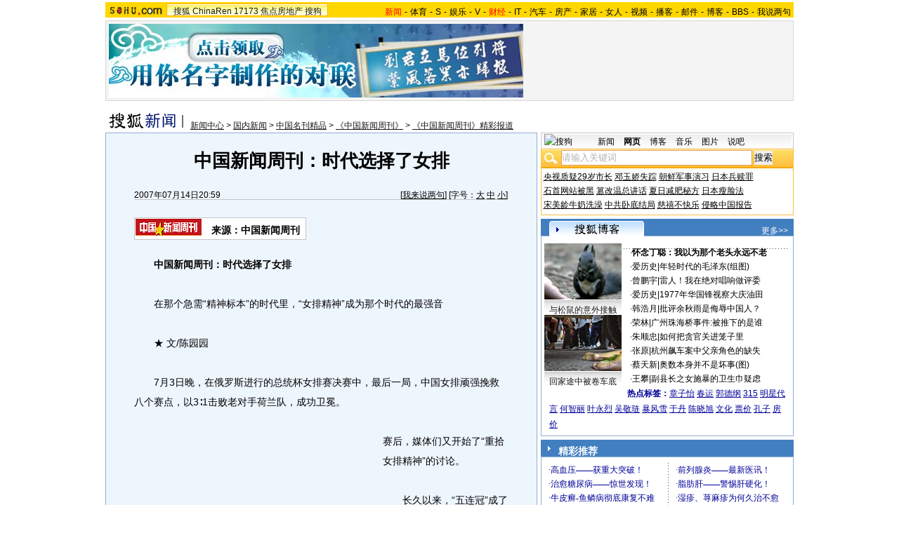

--- FILE ---
content_type: text/html
request_url: https://news.sohu.com/20070714/n251057277.shtml
body_size: 32580
content:
<!DOCTYPE html PUBLIC "-//W3C//DTD XHTML 1.0 Transitional//EN"
	"https://www.w3.org/TR/xhtml1/DTD/xhtml1-transitional.dtd">












<HTML>
<HEAD>
<META http-equiv=content-type content="text/html; charset=GBK">
<meta name="description" content="中国新闻周刊：时代选择了女排">
<meta name="keywords" content="奥运 火炬">
<meta name="robots" content="all">
<script src="https://www.sohu.com/sohuflash_1.js" type=text/javascript></script>
<title>中国新闻周刊：时代选择了女排-搜狐新闻</TITLE>
<style>
/*全局属性*/
body { text-align: center; margin:0; padding:0; background: #FFF; font-size:12px; color:#000;}
body > div { text-align:center; margin-right:auto; margin-left:auto;} 
div,form,img,ul,ol,li ,p{ margin: 0; padding: 0; border: 0;}
h1,h2,h3,h4,h5,h6{ margin:0; padding:0; font-size:12px; font-weight:normal;}
ul,li { list-style: none }
.mgb5 {margin-bottom:5px}
/* 链接颜色 */
a {color: #000; text-decoration:none;}
a:hover {text-decoration:underline;}

/*通用属性*/
.left { float: left;}
.right { float: right;}
.clear { clear: both; height:1px;font-size:1px;width:1px; visibility: hidden; }

/* 主导航 */
#logo_nav {width:980px;background:#FFD700;height:22px;font-family:'Arial';margin:3px auto 4px}
#logo_nav .red {color:#f00}
#matrix_nav {float:left;width:230px;height:19px;padding-top:3px;background:url(/images/logo1227/matrix_bg2.gif);}
#nav {padding-left:13px;float:right;height:18px;padding-top:4px}
#nav a {color:#000;margin:0 4px;}

/* banner & 产品 */
#banner_product {width:970px;height:105px;border:1px solid #D7D7D7;background:#f4f4f4;padding:4px}
#banner_product .banner {width:590px;height:105px;float:left}
#banner_product .banner IMG {display:block}
#banner_product .product {width:354px;float:right;height:101px;background:url(/images/logo1227/bg4.gif);padding-left:1px;padding-top:4px}
#banner_product .product div {width:118px;float:left;height:100px}
#banner_product .product H4 {text-align:left;width:100px;margin:0 auto}
#banner_product .product H4 SPAN {float:right;padding-top:6px}
#banner_product .product p img {display:block;margin:0 auto 5px}

/* 当前位置 */
.location {width:980px;padding-top:17px;height:28px;}
.location .URL {padding-top:8px;text-align:left}
.location .URL a{text-decoration:underline;}
.location .URL a:hover{color:#CA0300}
.location IMG {margin-right:10px}

/* 内容框架 */
.cbody {width:980px;}
.cbody .lc {width:615px;float:left}			/*左列*/
.cbody .rc {width:360px;float:right}		/*右列*/

/* 正文区 */
.article_area {width:613px;background:#EDF5FD;border:1px solid #8FAFD2;padding-bottom:5px}
.article_area h1 {font-size:26px;font-weight:bold;line-height:28px;width:100%;padding:25px 0}
.article_area .article_info {width:532px;padding:0 41px 10px 40px}
.article_area .date {width:100%;margin:0 auto;height:16px;border-bottom:1px solid #C5C5C5;text-align:right}
.article_area .date .c {float:left}
.article_area .date .red {color:#f00}
.article_area .source {padding:1px 8px 1px 1px;border:1px solid #C5C5C5;margin-top:22px;font-size:14px;font-weight:bold;float:left;clear:both;background:#fff;}
.article_area .source .pic {margin-right:14px}
.article_area .source .text {padding-top:5px}
.article_area .article_pic {width:100%;color:#DD0D0B;font-size:12px;padding-bottom:20px;padding-top:20px}
.article_area .article_pic IMG {display:block;margin:0 auto 10px}
.article_area .article {width:532px;margin:0 auto;padding:10px 41px 20px 40px;font-size:14px;line-height:28px;text-align:left;}
.article_area .article p {margin-bottom:28px}
.article_area .article a {color:#00f;text-decoration:underline}
.article_area .pagination,.editUsr {text-align:right;height:28px;margin:-10px 0 0}
.article_area .pagination {color:#009;font-size:12px;padding-top:10px}
.article_area .pagination IMG {margin:0 4px;margin-top:4px}
.article_area .pagination span {color:#000;padding-top:3px;padding-left:20px}
.article_area .pagination a {color:#000;text-decoration:none}
.article_area .pagination a:hover {text-decoration:underline}
.article_area .bgline {background:url(/images/logo1227/line.gif) repeat-x center;height:11px;font-size:1px;width:596px;margin:0 auto}

/*　正文区广告 */

.ad {width:350px;float:left;margin:5px 5px 5px 0;margin-left:0}
.adText {width:350px;height:52px;background:url(/images/logo1227/ad_bg.gif);font-size:12px;float:left}
.adText LI {width:163px;padding-left:12px;height:18px;line-height:14px;padding-top:8px;text-align:left;float:left;color:#009;}
.adText A:link,.adText a:visited{color:#009;text-decoration:none}
.adText A:hover {color:#009;text-decoration:underline}

/* 六条文字广告 */
.ad_six_item {width:100%;color:#009;text-align:left;font-size:14px}
.ad_six_item a {color:#009}
.ad_six_item UL {width:596px;margin:0 auto}
.ad_six_item LI {width:276px;float:left;padding-left:22px;line-height:24px;}
.ad_six_item .red , .ad_six_item .red a {color:#f00}

/* 相关区_相关新闻_相关搜索 */
.mutuality {width:596px;padding:8px;background:url(/images/logo1227/line1.gif) repeat-y 449px 6px}
.mutuality .mu_news {width:414px;padding:0 12px;float:left}
.mutuality .mu_search {width:141px;padding-left:16px;float:right}
.mutuality .mu_news h2 {width:400px;padding-left:14px;text-align:left;font-size:14px;font-weight:bold;height:26px}
.mutuality .mu_news h2 span {float:right;font-size:12px;font-weight:normal}
.mutuality .mu_news h2 span a {color:#009}
.mutuality .mu_news UL {line-height:24px;color:#000;font-size:14px;text-align:left}
.mutuality .mu_news UL a {color:#000;text-decoration:underline}
.mutuality .mu_news UL a:hover {color:#CA0300}
.mutuality .mu_news UL SPAN {font-size:12px;color:#6D6D6D}
.mutuality .c {color:#00f;text-decoration:underline}
.mutuality .mu_search h2 {width:100%;text-align:left;font-size:14px;font-weight:bold;height:26px}
.mutuality .mu_search UL,.mutuality .mu_search UL a {line-height:24px;text-align:left;color:#009;font-size:14px;text-decoration:underline}
.mutuality .mu_search UL a:hover {color:#CA0300}

/* 评论区 */
.review {width:596px;padding:8px;background:url(/images/logo1227/line1.gif) repeat-y 449px 6px}
.review .reply {width:414px;padding:0 12px;float:left;}
.review .reply Textarea {font-size:12px}
.review .argue {width:141px;padding-left:16px;padding-top:5px;float:right}
.review .reply H5 {padding-top:7px;height:26px}
.review .reply .btn {padding:3px;text-align:right}
.review .argue {text-align:left;}
.review .argue H3 {font-size:14px;font-weight:bold;color:#f00;line-height:28px}
.review .argue H3 A {color:#009;text-decoration:underline}
.review .argue H3 SPAN {font-size:12px}
.review .argue H3 span A {color:#f00}
.review .argue ul {color:#f00;line-height:24px;font-weight:bold}
.review .argue ul A {color:#009;text-decoration:underline}
.review .argue ul span A {color:#f00}
.review .argue h4 ,.review .argue h4 a {color:#009;line-height:20px;margin-top:5px}
.review .argue_form {width:412px;margin:0 auto;}
.review .argue_form SPAN {padding-top:5px;line-height:25px;}

/* 广告文字 */
.textlink {width:592px;margin:0 auto;padding-top:5px}
.textlink ul {float:left;width:148px;text-align:left;line-height:20px}
.textlink ul a {color:#009}

/* 下通栏广告区 */
.ad_down {width:601px;padding:6px 6px 4px;margin-top:5px;border:1px solid #8FAFD2}
.ad_down .ad590x80 {width:590px;margin:0 auto 8px}

/* 社区推荐 */
.community {width:613px;margin-top:5px;border:1px solid #8FAFD2;background:url(/images/logo1227/bg1.gif) repeat-x bottom;padding-bottom:5px}
.community H2 {background:url(/images/logo1227/commity_title_bg.gif);width:571px;padding:7px 0 0 42px;height:17px;font-size:14px;font-weight:bold;text-align:left;color:#fff;margin-bottom:5px}
.community H2 a {color:#fff}
.community .content {width:613px;background:url(/images/logo1227/line1.gif) repeat-y 307px 0}
.community .content .left {width:296px;text-align:left;padding-top:8px;padding-left:10px}
.community .content .left a {color:#009;}
.community SPAN {float:left}
.community .left SPAN {width:57px;text-align:center;margin:5px;height:14px;padding-top:3px;background:url(/images/logo1227/bg2.gif);border:1px solid #8FAFD2;float:left}
.community .content .hotTJ {width:138px;height:80px;float:left}
.community .content .pic {width:138px;height:60px;padding-top:5px;text-align:center}
.community .content .more {text-align:right;padding-right:20px}

/* 搜狗竞价服务*/
.sogouService {width:613px;margin-top:5px;border:1px solid #8FAFD2}
.sogouService H2 {background:#B4D2EC;width:580px;padding:6px 11px 0 22px;height:17px;border-bottom:1px solid #8FAFD2;font-size:14px;font-weight:bold;text-align:left;color:#009;margin-bottom:5px}
.sogouService H2 a {color:#009}
.sogouService H2 SPAN {float:right}
.sogouService H2 SPAN a {font-weight:normal}

/* 搜狐博客 */
.sohu_blog {width:360px;}
.sohu_blog h2 {width:340px;padding:7px 8px 0 12px;height:18px;text-align:right;color:#fff;background:url(/images/logo1227/r_title_bg1.gif)}
.sohu_blog h2 a {color:#fff}
.sohu_blog h2 SPAN {float:left;width:136px;color:#009;font-size:14px;font-weight:bold;line-height:18px;text-align:center}
.sohu_blog table {text-align:left;color:#009;line-height:20px;margin:0 auto}
.sohu_blog table .a,.sohu_blog table .a a {color:#000}
.sohu_blog table a {color:#009}
.sohu_blog .bgline {background:url(/images/logo1227/line2.gif) repeat-x center;height:14px;font-size:1px;margin:0 6px}
.sohu_blog .border {border:1px solid #8FAFD2;border-top:0;padding:10px 0 5px}
.sohu_blog p {text-align:left;line-height:22px;color:#009;font-weight:bold;width:336px;margin:0 auto}
.sohu_blog p a {color:#009;text-decoration:underline;font-weight:normal}
.sohu_blog p a:hover {color:#CA0300}
.sohu_blog .pic_group {width:357px;margin:0 auto;}
.sohu_blog .pic_group div {width:119px;float:left;text-align:center}
.sohu_blog .pic_group IMG {display:block}
.sohu_blog .pic_group h5 {background:url(/images/logo1227/bg3.gif);padding-top:5px;height:17px;width:110px;margin:0 auto}
.sohu_blog .pic_group p {width:110px;margin:0 auto}

/* 精彩推荐 */
.highNominate {width:360px;margin-bottom:4px;}
.highNominate H2 {background:#427FC0 url(/images/logo1227/icon4.gif) no-repeat left;width:335px;padding:5px 0 0 25px;color:#fff;font-weight:bold;font-size:14px;height:19px;text-align:left}
.highNominate .border {border:1px solid #8FAFD2;padding:8px 0 4px}
.highNominate ul {width:100%;text-align:left;line-height:20px;color:#009}
.highNominate li {width:50%;float:left;text-indent:10px}
.highNominate ul a {color:#009}

/* 搜狗说吧 */
.sogou_say {width:360px;}
.sogou_say h2 {width:330px;padding:7px 8px 0 22px;height:18px;text-align:right;color:#fff;background:url(/images/logo1227/r_title_bg1.gif)}
.sogou_say h2 a {color:#fff}
.sogou_say h2 SPAN {float:left;margin-right:5px;color:#009;font-size:14px;font-weight:bold;line-height:18px}
.sogou_say h2 SPAN a {color:#009}
.sogou_say h3 {width:339px;margin:10px auto 5px;background:url(/images/logo1227/dian.gif);height:19px}
.sogou_say h3 span {float:left;padding:3px 5px 0;border:1px solid #8FAFD2;height:13px;color:#009;background:#F1F7FD}
.sogou_say h3 span a {color:#009}
.sogou_say p {width:339px;text-align:left;line-height:22px;margin:0 auto}
.sogou_say .border {border:1px solid #8FAFD2;border-top:0;padding:10px 0 5px}
.sogou_say ul {width:339px;margin:0 auto;}
.sogou_say li {width:110px;padding-left:3px;float:left;height:19px;padding-top:5px;color:#009;text-align:left;background:url(/images/logo1227/line3.gif) no-repeat 0 5px;}
.sogou_say li a {color:#000}


/* 无线推广 */
.wireless {width:360px;margin-bottom:5px;}
.bg3 {background:#FCFEFF url(/images/logo1227/bg3_1.jpg) top repeat-x}
.bg3_1 {background: url(/images/logo1227/pic_002_2.jpg) bottom left no-repeat}
.f12_ff8a{color:#FF8A00;}

/* 热门推荐 */
.hotNominate {width:360px;}
.hotNominate h2 {width:313px;padding:7px 8px 0 39px;height:18px;text-align:right;color:#fff;background:url(/images/logo1227/r_title_bg1.gif)}
.hotNominate h2 a {color:#fff}
.hotNominate h2 SPAN {float:left;margin-right:5px;color:#009;font-size:14px;font-weight:bold;line-height:18px}
.hotNominate ul {width:340px;text-align:left;line-height:20px;margin:0 auto}
.hotNominate li {width:50%;float:left}
.hotNominate .border {border:1px solid #8FAFD2;border-top:0;padding:10px 0 5px}
.hotNominate .pic_group {width:357px;margin:0 auto;padding-top:6px}
.hotNominate .pic_group div {width:119px;float:left;text-align:center}
.hotNominate .pic_group IMG {display:block}
.hotNominate .pic_group h5 {background:url(/images/logo1227/bg3.gif);padding-top:5px;height:17px;width:110px;margin:0 auto}
.hotNominate .pic_group p {width:110px;margin:0 auto}

/* 社区推荐 */
.community_one {width:360px;}
.community_one H2 {width:313px;padding:7px 8px 0 39px;height:18px;text-align:right;color:#fff;background:url(/images/logo1227/r_title_bg1.gif)}
.community_one H2 a {color:#fff}
.community_one h2 SPAN {float:left;margin-right:5px;color:#009;font-size:14px;font-weight:bold;line-height:18px}
.community_one .border {border:1px solid #8FAFD2;border-top:0;padding:10px 0 5px}
.community_one .block {width:346px;text-align:left;margin:0 auto}
.community_one .block a {color:#009;}
.community_one .bgline {background:url(/images/logo1227/line2.gif) repeat-x center;height:14px;font-size:1px;margin:0 6px}
.community_one SPAN {float:left}
.community_one .block SPAN {width:57px;text-align:center;margin:5px;height:14px;padding-top:3px;background:url(/images/logo1227/bg2.gif);border:1px solid #8FAFD2;float:left}
.community_one .hotTJ {width:138px;float:left}
.community_one .pic {width:138px;padding-top:5px;text-align:center}
.community_one ul {width:100%;text-align:left;line-height:20px;color:#000}
.community_one li {width:50%;float:left;text-indent:10px}
.community_one ul a {color:#000}

/* 下通栏广告区 */
.ad_area {width:613px;padding:0 0 5px;margin-top:5px;border:1px solid #8FAFD2}
.ad_area H2 {background:#B4D2EC;width:580px;padding:6px 11px 0 22px;height:17px;border-bottom:1px solid #8FAFD2;font-size:14px;font-weight:bold;text-align:left;color:#009;margin-bottom:5px}
.ad_area H2 a {color:#009}
.ad_area .ad590x80 {margin:0 auto}
.ad_area .ad590x80 div {border-top:1px solid #8FAFD2;padding-top:5px;float:left;width:100%;text-align:center;margin:5px auto 0}

/* 网友意见箱 */
.idea {padding:20px 0}

a.blue1{text-decoration: underline;color:#000;line-height: 20px;}
a.blue1:hover {color:#CA0300}
/* 标准底 */
#foot {border-top:1px solid #808080;margin-top:10px;color:#333;padding-top:10px;padding-bottom:5px;;line-height:20px;width:980px}
#foot a {color:#333}

.mutuality .more,.mutuality .more a  {text-align:right;color:#009}
.highNominate H2 a {color:#fff}
.ad590_area {font-size:1px;width:615px;text-align:center;height:auto!important;height:5px}
.ad590_area span {display:inline;font-size:1px}
.ad590_area div {padding:5px 0;width:613px;border-left:1px solid #8FAFD2;border-right:1px solid #8FAFD2}

/* 搜狗竞价服务*/
.sogouService1 {width:613px;border:1px solid #8FAFD2}
.sogouService1 H2 {background:#B4D2EC;width:580px;padding:6px 11px 0 22px;height:17px;border-bottom:1px solid #8FAFD2;font-size:14px;font-weight:bold;text-align:left;color:#009;margin-bottom:5px}
.sogouService1 H2 a {color:#009}
.sogouService1 H2 SPAN {float:right}
.sogouService1 H2 SPAN a {font-weight:normal}

.blog_area {width:350px;margin:0 auto}
.blog_area .pics {width:110px;float:left;margin-right:8px}
.blog_area .pics div {width:100%;text-align:center}
.blog_area .pics IMG {display:block}
.blog_area .pics h5 {background:url(/images/logo1227/bg3.gif);padding-top:5px;height:17px;width:110px;margin:0 auto}
.blog_area .pics p {width:110px;margin:0 auto}
.blog_area .table {width:232px;float:right;margin-top:3px}

.club {width:360px;}
.club H2 {width:307px;padding:4px 8px 0 45px;height:21px;font-size:14px;font-weight:bold;text-align:left;color:#009;background:url(/images/logo1227/r_title_bg1.gif);line-height:18px}
.club H2 a {color:#fff}
.club h2 SPAN {float:right;color:#fff;font-size:12px;font-weight:normal}
.club .border {border:1px solid #8FAFD2;border-top:0;padding:5px 0 5px}
.club .bgline {background:url(/images/logo1227/line2.gif) repeat-x center;height:10px;font-size:1px;margin:0 6px}
.club .hot {width:350px;margin:0 auto}
.club .hot .pic {width:110px;float:left;margin-right:11px}
.club .hot .pic div {width:100%;text-align:center}
.club .hot .pic IMG {display:block}
.club .hot .pic h5 {background:url(/images/logo1227/bg3.gif);padding-top:5px;height:17px;width:110px;margin:0 auto}
.club .hot .pic p {width:110px;margin:0 auto}
.club .hot ul {float:left;line-height:20px;color:#000;text-align:left}
.club .hot ul a {color:#000}
.club .hot ul span,.club .hot ul span a {color:#009}
.club .biglist {width:340px;margin:0 auto;text-align:left;color:#000;line-height:20px}
.club .biglist a {color:#000}
.club .biglist span,.club .biglist span a {color:#009}

/* 新相关新闻 */
.mutuality_news {width:532px;margin:0 auto;color:#009;padding-bottom:15px;}
.mutuality_news a {color:#009;text-decoration:underline}
.mutuality_news a:hover {color:#CA0300}
.mutuality_news h2 {font-size:14px;font-weight:bold;text-align:left;padding-top:5px;height:27px;color:#000;}
.mutuality_news .PT {padding-bottom:10px;}
.mutuality_news .PT table {background:#fff;float:left;}
.mutuality_news .PT .left {text-align:left;margin-left:13px;display:inline}
.mutuality_news .PT .tc {width:425px;}
.mutuality_news .PT H3 {font-size:14px;font-weight:bold;color:#009;padding-top:5px;height:20px;}
.mutuality_news .PT p {color:#000;line-height:20px}
.mutuality_news .PT SPAN {color:#6B6B6B;line-height:20px}
.mutuality_news ul {width:100%;text-align:left;font-size:14px;line-height:24px;}
.mutuality_news ul span {float:right;color:#6B6B6B;font-size:12px}
.mutuality_news .more {text-align:right;font-size:14px;line-height:24px}
.mutuality_news .fb {font-weight:bold}

/* 新相关搜索 */
.mutuality_search {width:532px;margin:0 auto;color:#009;padding-bottom:10px;text-align:left;font-size:14px;}
.mutuality_search h2 {width:76px;float:left;color:#000;font-size:14px;font-weight:bold;line-height:24px;}
.mutuality_search p {width:455px;line-height:24px;float:left}
.mutuality_search span {color:#000;font-weight:bold;}
.mutuality_search a {color:#009;text-decoration:underline}
.mutuality_search a:hover {color:#CA0300}

</style>
<style>
.article_area .article .newsComment,.article_area .article .newsComment a {font-size:12px;text-align:right;color:#009;}
.article_area .article .newsComment a:hover{color:#CA0300;}
.article_area .article .newsComment SPAN{color:#f00}
.article_area .pagination,.editUsr {text-align:right;height:28px;margin:-10px 0 0}
.article_area .date .c {float:left;line-height:20px;}
.reply h4 ,.reply h4 a {color:#009;line-height:20px;margin:3px;text-align:left}

/* 新相关新闻 */
.mutuality_news {width:532px;margin:0 auto;color:#009;padding-bottom:15px;}
.mutuality_news a {color:#009;text-decoration:underline}
.mutuality_news a:hover {color:#CA0300}
.mutuality_news h2 {font-size:14px;font-weight:bold;text-align:left;padding-top:5px;height:27px;color:#000;}
.mutuality_news .PT {padding-bottom:10px;}
.mutuality_news .PT table {background:#fff;float:left;}
.mutuality_news .PT .left {text-align:left;margin-left:13px;display:inline}
.mutuality_news .PT .tc {width:425px;}
.mutuality_news .PT H3 {font-size:14px;font-weight:bold;color:#009;padding-top:5px;height:20px;}
.mutuality_news .PT p {color:#000;line-height:20px}
.mutuality_news .PT SPAN {color:#6B6B6B;line-height:20px}
.mutuality_news ul {width:100%;text-align:left;font-size:14px;line-height:24px;}
.mutuality_news ul span {float:right;color:#6B6B6B;font-size:12px}
.mutuality_news .more {text-align:right;font-size:14px;line-height:24px}
.mutuality_news .fb {font-weight:bold}

/* 新相关搜索 */
.mutuality_search {width:532px;margin:0 auto;color:#009;padding-bottom:10px;text-align:left;font-size:14px;}
.mutuality_search h2 {width:76px;float:left;color:#000;font-size:14px;font-weight:bold;line-height:24px;}
.mutuality_search p {width:455px;line-height:24px;float:left}
.mutuality_search span {color:#000;font-weight:bold;}
.mutuality_search a {color:#009;text-decoration:underline}
.mutuality_search a:hover {color:#CA0300}

/* 20070525相关新闻及搜索更新 */
.mutualityNEW {width:596px;padding:8px;background:url(https://it.sohu.com/upload/page/20070607/line1.gif) repeat-y 449px 6px}
.mutualityNEW .mu_news {width:414px;padding:0 12px;float:left}
.mutualityNEW .mu_search {width:141px;padding-left:16px;float:right}
.mutualityNEW .mu_news h2 {width:400px;padding-left:14px;text-align:left;font-size:14px;font-weight:bold;height:26px}
.mutualityNEW .mu_news h2 span {float:right;font-size:12px;font-weight:normal}
.mutualityNEW .mu_news h2 span a {color:#009}
.mutualityNEW .mu_news UL {line-height:24px;color:#000;font-size:14px;text-align:left}
.mutualityNEW .mu_news UL a {color:#009;text-decoration:underline}
.mutualityNEW .mu_news UL a:hover {color:#CA0300}
.mutualityNEW .mu_news UL SPAN {font-size:12px;color:#6D6D6D;float:right}
.mutualityNEW .PT {padding-bottom:10px;}
.mutualityNEW .PT table {background:#fff;float:left;}
.mutualityNEW .PT .left {text-align:left;margin-left:13px;display:inline}
.mutualityNEW .PT .tc {width:305px;}
.mutualityNEW .PT H3 {font-size:14px;font-weight:bold;color:#009;padding-top:5px;height:20px;}
.mutualityNEW .mu_news a {color:#009;text-decoration:underline}
.mutualityNEW .mu_news a:hover {color:#CA0300;}
.mutualityNEW .PT p {color:#000;line-height:20px}
.mutualityNEW .PT SPAN {color:#6B6B6B;line-height:20px}
.mutualityNEW .more {text-align:right;line-height:24px}
.mutualityNEW .fb {font-weight:bold}
.mutualityNEW .c {color:#00f;text-decoration:underline}
.mutualityNEW .mu_search h2 {width:100%;text-align:left;font-size:14px;font-weight:bold;height:26px}
.mutualityNEW .mu_search UL,.mutualityNEW .mu_search UL a {line-height:24px;text-align:left;color:#009;font-size:14px;text-decoration:underline}
.mutualityNEW .mu_search UL a:hover {color:#CA0300}
.mutualityNEW .more,.mutualityNEW .more a  {text-align:right;color:#009;font-size:14px}
</style>

<script language="JavaScript">
var news_keyword = "奥运 火炬";
var clickCount = 0;
function clearCommentContent(oObject) {
	clickCount++;
	if (clickCount == 1) {
		oObject.value = "";
	}
}
function checkCommentContent(oObject) {
	if (clickCount == 0)
		alert("请先填写您的个人看法");
	else if(checkInput() != false)
		oObject.form.submit();
}

function doZoom(size){
	document.getElementById("sohu_content").style.fontSize=size+'px'
}
</script>
<script type="text/javascript" src="https://news.sohu.com/comment/scripts/comment.js"></script>
<script type="text/javascript" src="https://news.sohu.com/images/20061231/function.js"></script>
</HEAD>
<body>
<!--频道导航 st-->

<div id="logo_nav">
	<a href="https://www.sohu.com"><img src="https://news.sohu.com/images/20061223/sohu_logo.gif" width="87" class="left" height="22" alt="搜狐网站" border="0" /></a>
	<div id="matrix_nav">
		<a href="https://www.sohu.com">搜狐</a> 
		<a href="https://www.chinaren.com">ChinaRen</a> 
		<a href="https://www.17173.com">17173</a> 
		<a href="https://www.focus.cn">焦点房地产</a> 
		<a href="https://www.sogou.com">搜狗</a>
	</div>
	<style>.ad_h_25 {float:right;margin-top:23px}</style>
<div id="nav">
<a href="https://news.sohu.com/"><font color="#ff0000">新闻</font></a>-<a href="https://sports.sohu.com/">体育</a>-<a href="https://s.sohu.com/">S</a>-<a href="https://yule.sohu.com/">娱乐</a>-<a href="https://v.tv.sohu.com/">V</a>-<a href="https://business.sohu.com/"><font color="#ff0000">财经</font></a>-<a href="https://it.sohu.com/">IT</a>-<a href="https://auto.sohu.com/">汽车</a>-<a href="https://house.focus.cn/">房产</a>-<a href="https://home.sohu.com/">家居</a>-<a href="https://women.sohu.com/">女人</a>-<a href="https://tv.sohu.com/">视频</a>-<a href="https://v.blog.sohu.com/">播客</a>-<a href="https://login.mail.sohu.com/">邮件</a>-<a href="https://blog.sohu.com/">博客</a>-<a href="https://club.sohu.com/">BBS</a>-<a href="https://comment2.news.sohu.com/">我说两句</a>
</div>
</div>

<!--频道导航 end-->
<!--banner & 产品入口 st-->
<div id="banner_product">
	<div class="banner">
<span id="sohu_ad_dst0" style="display:none"></span></div>
<style> 
/* 全局CSS定义 */
.passportc ul,.passportc ol,.passportc li,.passportc span,.passportc p,.passportc form {margin: 0; padding: 0; border: 0;}
.passportc img,.passportc a img{border:0; margin:0; padding:0;}
.passportc ul,.passportc ol,.passportc li {list-style:none}

/* 链接颜色 */
.passportc a {color: #313031;text-decoration:none}
.passportc a:link,.passportc a:visited{color:#FF6000;}
.passportc a:hover {text-decoration:underline;}
.listContA a:link,.listContA a:visited{color:#000;text-decoration:none}
.listContA a:hover {text-decoration:underline;}

/* 登录前 */
.passportc {width:354px;height:105px;font-size:12px;background:url(https://www.sohu.com/passport/images/pic008.gif) no-repeat;padding-top:1px!important;padding-top:0px;TEXT-ALIGN: left;position: relative;}
.passportc b{color:#FF0000;}
.passportc_title{margin:6px 8px -8px 8px!important;margin:8px 8px 0px 8px;}
.passportc_title span{font-weight: bold;}
.passportc_title p{font-weight: bold;display:inline;}
.ppthree,.ppthree2{
         display:inline;
         color:#999999;margin:auto 66px;font-weight: bold;
         font-family: Verdana, Arial, Helvetica, sans-serif;
}
.ppthree2{
         margin:auto 80px auto 75px;  
}

.passportc_content{padding:12px 0px 0px 10px!important;padding:0px 0px 0px 10px;position: relative;}
.passportc .card {
         font-weight: normal;
         padding:5px 0px 0px 33px!important;
         padding:0px 0px 0px 33px;
         width:295px;
         line-height: 26px;
}

.passportc .error {color:#FF6000;margin-bottom:-8px!important;margin-bottom:-9px;margin-top:1px!important;margin-top:-2px;height:26px!important;height:1px;}
.passportc .card span{margin: 0px 0px 0px 3px;}
.passportc .card .ppinput {border:1px #FFA200 solid;height:17px;width:166px!important;width:164px;background:#fff;font-size:12px;margin: 1px 0px 2px 0px;vertical-align:0!important;vertical-align: middle;}
.ppselecter, .ppselecter * {font-size:12px; font-family:"宋体", Verdana, Arial, Helvetica, sans-serif; line-height:normal;}
.ppselecter {border: 1px solid #FFA700; width: 166px;margin-left:1px;}
.ppselecter .ppseltit {background-color: #FFF6DF;height:15px;padding-top:4px;text-indent:6px; color:#FF6000;}
.ppselecter table td table td {padding: 3px;}
.ppselecter .active {background:#FDD463; color:#333; font-weight: normal;}

/* 登录中 */
.ppWaitMsg{background:url(https://www.sohu.com/passport/images/load.gif) no-repeat center 10px;color:#FF6000;padding-top:57px;padding-left:50px;font-size:12px;width:285px;font-weight: normal;}

/* 登录后 */

.passportc .listContA{color:#FF6000;margin-top:6px!important;margin-top:10px;margin-left:4px;;margin-bottom:4px;}
.passportc .listContA .blog{
    margin-top:-10px!important;margin-top:-6px;margin-bottom:-4px!important;margin-bottom:-2px;
         padding: 1px;margin-right:10px;
         height: 18px;
         width: 18px;
         background-color: #FFFFFF;
         border: 1px solid #CECFCE;
}

.passportc .middle{
         color:#FF6000;
         width:330px;
         border-top: 1px solid #FFD394;

}

.passportc .middle ul{padding-top:1px;margin-left:0px!important;margin-left:-5px;}
.passportc .middle li{
         float:left;
         margin-top:4px;
         margin-left:5px;
}

.passportc .bottom{color:#FF6000;width:330px;margin-left:-50px;_margin-left:0;}
*+html .passportc .bottom{margin-left:0}
/*\*/
html* .passportc .bottom{margin-left:0}
/**/
.passportc .bottom ul{margin-left:0px!important;margin-left:-10px;}
.passportc .bottom li{float:left;margin-top:6px;margin-left:5px;}
.passportc .bottom .dabenying{position: absolute;right:12px;bottom:-45px;_bottom:43px;}
*+html .passportc .bottom .dabenying{bottom:-5px;}
.passportc .candle{position: absolute;top:-7px;left:-43px;}
*+html .passportc .candle{position:absolute;top:11px;left:10px;}

</style> 
<div id="newscard" style="margin-left:615px!important;margin-left:613px"></div> 
<script src="https://www.sohu.com/passport/pp18030_7.js"></script>
<script src="https://www.sohu.com/passport/pn18030_7.js"></script>
<script>
PassportSC.appid = 9997;
PassportSC.max_line_length = 40; 
PassportSC.isSetFocus = false;
PassportSC.campImg="https://www.sohu.com/passport/images/pic007.gif";
PassportSC.campImgAlt="大本营";
PassportSC.cardTitle="看视频，上搜狐";
PassportSC.drawPassport(document.getElementById("newscard"));
</script>
</div>
<!--banner & 产品入口 end-->

<!--当前位置 st-->
<div class="location">
	<a href="https://news.sohu.com" target="_blank"><img src="https://images.sohu.com/uiue/sohu_logo/2006/news_logo3.gif" alt="搜狐新闻-搜狐网站" class="left" border="0" /></a>

<style type="text/css"> 
.mutualityNEW{display:none}
</style>
	<div class="URL">
		<a href=https://news.sohu.com/>新闻中心</a> &gt; <a href=https://news.sohu.com/guoneixinwen.shtml>国内新闻</a> &gt; <a href=https://news.sohu.com/zhongguomingkanzazhi.shtml>中国名刊精品</a> &gt; <a href=https://news.sohu.com/xinwenzhoukan.shtml>《中国新闻周刊》</a> &gt; <a href=https://news.sohu.com/1/0604/28/subject220582851.shtml>《中国新闻周刊》精彩报道</a>
	</div>
</div>
<!--当前位置end-->


<!--内容区 st-->

<div class="cbody">
	<div class="lc">
		<!--正文区-->
		<div class="article_area">
			
			<h1>中国新闻周刊：时代选择了女排</h1>
			
			<div class="article_info">
				<div class="date">
					<span class="c">2007年07月14日20:59</span>
					[<a href="https://comment2.news.sohu.com/viewcomments.action?id=251057277" target="_blank" class="blue1">我来说两句</a><font class="red"><span id="commentCount"></span></font>] 
					[字号：<a href="javascript:doZoom(16)" class="blue1">大</a> <a href="javascript:doZoom(14)" class="blue1">中</a> <a href="javascript:doZoom(12)" class="blue1">小</a>] 
				</div>
			  	
				<div class="source">
                                          <div class="left pic">
					<a href=https://www.chinanewsweek.com.cn/ target=_blank><img src=https://photocdn.sohu.com/20061229/Img247340802.gif border=0></a></div>
					<div class="left text">

来源：中国新闻周刊
</div>
				</div>
				
<div class="ad_h_25">
</div>
                                    <div class="clear"></div>
			</div>
			
			<div id="sohu_content" class="article">
				<P>　　<STRONG>中国新闻周刊：时代选择了女排</STRONG></P>
<P>　　在那个急需“精神标本”的时代里，“女排精神”成为那个时代的最强音</P>
<P>　　★ 文/陈园园</P>
<P>　　7月3日晚，在俄罗斯进行的总统杯女排赛决赛中，最后一局，中国女排顽强挽救八个赛点，以3∶1击败老对手荷兰队，成功卫冕。<table border=0 cellspacing=0 cellpadding=0  align="left">	<tr><td valign=top><table width=350 height=250 border=0 cellpadding=0 cellspacing=4>
<tr>
<td width=350 height=250 align=left>
<div id=TurnAD22 width=350 height=250></div>
<script language=javascript>
try{
var TurnAD22=new Cookie(document,"TurnAD22",24);
TurnAD22.load();
TurnAD22.visit=(TurnAD22.visit==null)?parseInt(Math.random()*3+1):TurnAD22.visit;
if(TurnAD22.visit!=0)var intTurnAD22=parseInt(TurnAD22.visit);
TurnAD22.visit++;
TurnAD22.visit=(TurnAD22.visit>3)?1:TurnAD22.visit;
TurnAD22.store();
function showTurnAD22(basenum){
if (basenum==1){
document.getElementById('TurnAD22').innerHTML = "<iframe id=TurnAD220 src='https://images.sohu.com/chat_online/market/marketpip.html' scrolling=no width=350 height=250 marginWidth=0 marginHeight=0 frameborder=0 border=0></iframe>";
}
else if(basenum==2){
var sohuFlash2=new sohuFlash("https://images.sohu.com/cs/button/fengtian/2007/ls3502500627.swf", "_bflexO", "350", "250", "7");
sohuFlash2.addParam("quality", "high");
 sohuFlash2.addParam("wmode", "Opaque");
 sohuFlash2.addVariable("clickthru","https://doc.go.sohu.com/200706/85a62c0bc32ea237e84b21348a0d0c6d.php");
sohuFlash2.write("TurnAD22");
}
else{
document.getElementById('TurnAD22').innerHTML = "<iframe id=TurnAD222 src='https://images.sohu.com/chat_online/market/marketpip.html' scrolling=no width=350 height=250 marginWidth=0 marginHeight=0 frameborder=0 border=0></iframe>";
}
}
showTurnAD22(intTurnAD22);
}catch(e){}
</script>
</td>
</tr>
</table>
	</td></tr>	<tr><td><table><tr><td><iframe width=350 height=59 marginwidth=0 marginheight=0 hspace=0 vspace=0 frameborder=0 scrolling=no bordercolor=#000000 
src=https://images.sohu.com/cs/button/zhongshi/2007/jufu.html></iframe></td></tr></table>	</td></tr></table>赛后，媒体们又开始了“重拾女排精神”的讨论。</P>
<P>　　长久以来，“五连冠”成了中国女排的一个标签。新女排每有成绩或偶有失手，都会重新勾起人们对于“老女排辉煌”的追忆。那个特殊的年代下产生的老女排，成了不可翻录的绝版。</P>
<P><STRONG>　　“女排精神”源于日本教练</STRONG></P>
<P>　　说起中国排球发端最早的记忆，绕不开一个日本人，他叫大松博文。1965年，大松曾应周总理邀请来到中国，援教过一个月。大松超量的“魔鬼训练”“意志排球”成了后来“团结协作，顽强拼搏”女排精神的源头。</P>
<P>　　大松原是日纺公司的一名工人。1953年，出任日纺女排主教练，开始用高强度高密度的方法，训练一支由纺织工人组成的球队。1964年6月，大松博文第一次率领日纺女排来华访问时，这支业余队伍“最高的海拔也不过1米71”，但已经在1962年的世锦赛上战胜了当时称霸排坛的前苏联队，夺得了世界冠军，在当时世界排坛引起一片惊愕之声。</P>
<P>　　大松特殊的训练方法在北京体育馆一亮相，立刻吸引了很多群众到场观看。大松站在一侧，连续地大力抛球，而队员们则一个个滚翻救球，直到精疲力竭。“一般教练都是在另一边发球给队员，大松则是用抛球的方法，从不同的方向砸向地面。这样的话，速度会更快，角度也会更刁。”北京体育大学博导葛春林教授向记者解释。大松采用的一些奇特训练方法都是中国队之前闻所未闻的。</P>
<P>　　第二天，时任国家体委主任的贺龙元帅也闻讯赶到现场参观训练，大有感触。回去后便邀请周总理去看大松的训练，并陈述了体委想请大松来国内训练女排的意见。周恩来看后，亦为所动，接见了大松，并邀请大松再次来访。</P>
<P>　　翌年，刚率队拿到奥运会冠军的大松应邀来到中国。体委特意从全国各地调来一批男女队员参加训练。“训练非常苦，身高马大的山东大汉没两天就招架不住了，队员甚至于出现了尿血反应。”葛春林告诉记者：由于女性耐力更强，本来男女一起训练，几天之后，男队员就明显跟不上了。早在训练贝冢纺织队时，场边就放着大木桶，供运动员随时呕吐用。</P>
<P>　　除了大运动量的苦练，大松也将自己创新的钩手飘球、滚翻救球、小抡臂扣球等技术带到了中国。最重要的是将“严格要求，服从命令，培养团队精神”的理念带到了中国，开始培养起最初的“女排精神”。</P>
<P>　　其实，作为外交家，总理看重排球还有另一层深意。亚排联主席魏纪中对记者回忆道：“1964年，中国正处于三年自然灾害后的恢复期。3年间，我们主要的问题是浮夸风，工作不踏实。1964年刚开始复兴，要求所有人艰苦奋斗，坚持实干”。</P>
<P>　　“正好这时排球界出现了这样的机会，总理就非常明智地抓住了。”在北京训练期间，周总理还特地组织北京国家机关的干部都到北京体育馆，观看大松的训练。“总理是想借此提倡一种脚踏实地，奋发图强的精神”。如后来的乒乓外交一样，不知不觉，排球开始扮演起政治上的角色。</P>
<P>　　尽管，容国团获得中国首枚金牌之后，也曾发出过“人生能有几回搏”的呐喊。但“团结起来，振兴中华”显然能触动整个民族的神经。</P>
<P>　　首先，排球是一个集体项目，需要队友之间的团结协作。群众基础好，影响广泛，在气氛上、场面上更容易产生一种激励效应。</P>
<P><STRONG>　　女排辉煌恰逢时机</STRONG></P>
<P>　　女排稍有起色之时，便遭遇文革，排球和其他项目一样基本停滞。许多女排队员都回家结婚生子。直到1972年4月，国家体委要求，各省运动队恢复正常训练。球类司原司长张之槐等许多排球界前辈从“五七”干校里重新回到排球岗位。</P>
<P>　　1976年6月，戴廷斌和袁伟民走马上任，重新组建中国男女排，召回了一批已为人母的老队员。又从北京体院的“青训大队”里，挑选了一批15岁左右的年轻选手，后来五连冠时期的主力曹慧英、杨希、陈招娣都在此时加入女排队伍。当时提出的口号是：“三年打基础，五年出成绩。”</P>
<P>　　1981年，中国女排首次夺得世界杯冠军恰好是第五年。</P>
<P>　　70年代，首先在国际大赛中显露锋芒的是男排。汪嘉伟在队友的配合下发明了当时令世界各国男排都为之震惊的前飞和背飞打法。凭借出其不意的打法，1977年与1978年，中国男排分别取得了世界杯第五名和世锦赛第七名。在此后几年中，中国男排出现滑坡，女排成了中国排球最让人关注的亮点。</P>
<P>　　1979年底，在中国恢复奥委会席位一个月之后，中国女排首次夺得亚锦赛的冠军，成为了“三大球”中第一个冲出亚洲的项目。</P>
<P>　　中国女排的胜利，又一次出现在最合适的时机。</P>
<P>　　“当时正值改革开放之初，支持改革和反对改革的斗争还很激烈，中国朝哪方面走的道路并不明确。”魏纪中说，排球此时站了出来，最大的作用在于，“使得迷茫中的老百姓重新看到了希望”。</P>
<P>　　1981年，改革开放的第三年。竞技体育也迎来新中国诞生后最繁盛的一年。</P>
<P>　　体操、跳水全面辉煌，中国乒乓球队更是在第36届世乒赛上，首次囊括所有项目的冠军。但这一年给人激励最深的还是排球。许多上点年纪的人至今仍清晰地记得那个初春的深夜，广播里传出了振奋的声音：中国男子排球队在争夺世界杯排球赛亚洲区预赛的关键一战中，先输两局，奋起直追，扳回3局，终以3比2战胜韩国队，取得参加世界杯排球赛的资格。</P>
<P>　　4000多名北大学子不约而同拥出房门，有的人甚至点燃自己的被子，做成火把，绕未名湖游行，并喊出了“团结起来，振兴中国”的口号。他们是1978年恢复高考之后，第一批从农村返城的青年，经过了上山下乡的历练，希望国家富强的诉求异常强烈。</P>
<P>　　同年11月，在日本举行的世界杯赛中，中国女排以七战全胜的战绩为中国首次夺得三大球比赛的世界冠军。经历了文革苦难的人们，所有的激情和自豪感在这一刻喷薄而出。是夜，北京街头万人空巷，女排成了惟一的话题。赢球之后，激动的人们聚集在天安门广场，彻夜狂欢。</P>
<P>　　魏纪中说，这时的中国“仍处在世界的包围之中”这样的大环境下，没有任何一种事情能像排球场上酣畅淋漓的扣杀，更让中国人体会到扬眉吐气的快感。</P>
<P>　　之后，中国女排又接连收获了1984年洛杉矶奥运会冠军，两次世锦赛冠军，一次世界杯冠军。女排五连冠，培养了几亿的资深排球迷。</P>
<P>　　在那个年代，郎平、袁伟民是全国年轻人的精神领袖。</P>
<P>　　“老女排们”如今有半数定居海外，留在国内的都纷纷进入了体育界的最高领导层，这种地位恐怕连国球都难以匹敌。袁伟民曾任国家体委主任，做到中国体育的总掌舵。五连冠的主力也大都身居高位：张蓉芳和孙晋芳执掌排管中心和网球中心，侯玉珠、朱玲、张洁云等也都担任地方体育局的一把手。陈招娣更是去年，晋升少将军衔，成为了体育界的第一位女将军。</P>
<P><STRONG>　　回归本位后的困境</STRONG></P>
<P>　　1988年汉城奥运会，中国女排有一局竟以0比15输给了前苏联。以此为标志，中国女排结束了其最辉煌的时代。</P>
<P>　　直至2003年，中国女排在17年后重夺世界杯冠军。同样是在大阪，同样是世界杯，同样面对日本队，打破十几年的“冠军荒”。</P>
<P>　　可除了体育圈内人还跟着激动了一把外，普通民众已经没有当年的热情。较之1981年，中国女排首夺世界杯冠军的彻夜欢庆，冷清中透出的是一种民族心态的成熟、淡定。</P>
<P>　　“归根结底，是时代变了。在那个急需‘精神标本’的时代里，是历史选择了女排。”魏纪中说。</P>
<P>　　如今的排球和其他项目要应对许多现实问题。资深排球记者杨玛王利说，男排队员每月拿着一千多块的工资，排球的“特殊论”早无从谈起。</P>
<P>　　走出光环的中国排球要和挟市场之势、来势汹汹的篮球一起争“大个”，抢观众。不得不面临联赛中的“冷冷清清”。</P>
<P>　　如何在新时期，追求中国排球的复兴，成了摆在管理者面前的现实问题。</P>
                                     

<div class="editUsr" align="right">(责任编辑：曾玉燕)</div>
			<div class="newsComment">[<a href="https://comment2.news.sohu.com/viewcomments.action?id=251057277" target="_blank">我来说两句</a><span id="commentAllCountin"></span>]</div>
			</div>
                            <div class="clear"></div>
			
			
						
			<!--相关区 st-->
			<div class="mutualityNEW">
				<div class="mu_news">
					<h2>相关新闻</h2>
					

			 <ul> 		<li><span>07-07-14 08:39</span>·<a href="https://news.sohu.com/20070714/n251052542.shtml" onclick="return sogouRelateNews(this);" target="_blank">大型展板图解奥运火炬传递</a></li>
								<li><span>07-07-09 11:36</span>·<a href="https://news.sohu.com/20070709/n250966011.shtml" onclick="return sogouRelateNews(this);" target="_blank">可口可乐奥运火炬手陕西地区选拔活动启动</a></li>
								<li><span>07-07-08 15:49</span>·<a href="https://news.sohu.com/20070708/n250955141.shtml" onclick="return sogouRelateNews(this);" target="_blank">河南首批联想奥运提名火炬手诞生(图)</a></li>
								<li><span>07-07-06 08:17</span>·<a href="https://news.sohu.com/20070706/n250928386.shtml" onclick="return sogouRelateNews(this);" target="_blank">央视《新闻会客厅》:马国力 四次传递奥运火炬</a></li>
								<li><span>07-07-05 20:16</span>·<a href="https://news.sohu.com/20070705/n250924767.shtml" onclick="return sogouRelateNews(this);" target="_blank">香港唯一艺人代表的奥运火炬手产生 张学...</a></li>
								<li><span>07-07-05 12:30</span>·<a href="https://news.sohu.com/20070705/n250918598.shtml" onclick="return sogouRelateNews(this);" target="_blank">预告:老火炬手之子那和利17:30做客谈奥运梦</a></li>
								<li><span>07-06-29 16:11</span>·<a href="https://news.sohu.com/20070629/n250835707.shtml" onclick="return sogouRelateNews(this);" target="_blank">本刊特约画家严斌向中国女排赠送 《奥运...</a></li>
								<li><span>07-05-29 03:53</span>·<a href="https://news.sohu.com/20070529/n250273023.shtml" onclick="return sogouRelateNews(this);" target="_blank">为女排加油为奥运加油</a></li>
								<li><span>07-05-28 11:00</span>·<a href="https://news.sohu.com/20070528/n250261516.shtml" onclick="return sogouRelateNews(this);" target="_blank">女排精英赛证明魏秋月实力 未来目标憧憬0...</a></li>
								<li><span>07-03-23 03:33</span>·<a href="https://news.sohu.com/20070323/n248912385.shtml" onclick="return sogouRelateNews(this);" target="_blank">中国女排重装上阵(中国奥运军团备战2008...</a></li>
		 </ul> 	


<div class="more"><a href="https://news.sogou.com/news?query=奥运 火炬&pid=31023101&md=listTopics&name=&mode=0&sort=0" onclick="return sogouRelateNews(this);" target="_blank">更多关于 <span class="fb">奥运 火炬</span> 的新闻&gt;&gt;</a></div>

				</div>
				<div class="mu_search">
					<h2>相关搜索</h2>
					<ul>
					
	<li><a href="https://www.sogou.com/web?query=奥运&pid=02021103" onclick="return sogouRelateWeb(this);" target="_blank">奥运</a></li>
	<li><a href="https://www.sogou.com/web?query=火炬&pid=02021103" onclick="return sogouRelateWeb(this);" target="_blank">火炬</a></li>
	<li><a href="https://www.sogou.com/web?query=女排&pid=02021103" onclick="return sogouRelateWeb(this);" target="_blank">女排</a></li>

					</ul>
				</div>
				<div class="clear"></div>
			</div>
			<!--相关区 end-->


			<div class="bgline"></div>
<!--文字广告六条-->
			<div class="ad_six_item">
			<span id="sohu_ad_dst1" style="display:none"></span>
				<div class="clear"></div>
			</div>
			
			<div class="bgline"></div>

			
			<!--评论区 -->
			<div class="review">
				<div class="reply">
				<form name="commentForm" action="https://comment2.news.sohu.com/postcomment.action" method="post" onsubmit="return checkInput();" focus="content">
					<input type="hidden" id="topicId" name="topicId" value="251057277"/>
					<h5>用户：<input type="text" id="author" maxlength="255" name="comment.author" value="搜狐网友" style="width:103px" onblur="changeAuthor()" />　
					<input type="checkbox" id="anonymous" name=anonymous onclick="switchAnonymous()" value="true" checked />匿名　
					<input type="checkbox" name=comment.hideIp value="true" />隐藏地址　
					<input type="checkbox" id="comment.debate" name="comment.debate" onclick='check_argue(this)' value="true" />设为辩论话题</h5>
<h4><a href="https://pinyin.sogou.com?p=51231100" target="_blank"><font color=red>*搜狗拼音输入法，中文处理专家>></font></a></h4>					
					<div id="reply_form" style="height:85px">
					<textarea style="width:407px;height:72px;font-size:13px" id="content" name="comment.content" onclick="clearCommentContent(this)">请在这里发表您个人的看法，发言时请遵守注意文明</textarea>
					</div>
					<div class="argue_form" id="argue_form" style="display:none;height:85px">
						标题：<input type="text" style="width:370px" id="comment.title" name="comment.title"/>
						
						<div class="left">
							<span class="left">正<br />方</span><textarea style="width:180px;height:47px;font-size:13px" id=spcontent name="spcontent" onclick="clearCommentContent(this)"></textarea>
						</div>
						<div class="right">
							<span class="left">反<br />方</span><textarea style="width:180px;height:47px;font-size:13px" id=opcontent name="opcontent" onclick="clearCommentContent(this)"></textarea>
						</div>
						<div class="clear"></div>
					</div>
					<div class="btn"><input type="button" onclick='checkCommentContent(this)' value="发表" /> <input type="reset" value="重写" /></div>
					</form>
				</div>
				<div class="argue">
					<h3><a href="https://comment2.news.sohu.com/viewcomments.action?id=251057277" target="_blank" class="blue1">我来说两句</a> <span id="commentAllCount"></span></h3>
					
					<ul>
					<li><a href="https://comment2.news.sohu.com/viewelites.action?id=251057277" target="_blank">精华区</a> <span id="commentEliteCount"></span></li>
					<li><a href="https://comment2.news.sohu.com/viewdebates.action?id=251057277" target="_blank">辩论区</a><span id="commentDebateCount"></span></span></li>
					</ul>
					<br />
					</div>
				<div class="clear"></div>
			</div>
		</div>
		
		<!--正文区 end-->


<!--下通栏广告及文字链广告 st-->
<div class="ad590_area">

</div>
		<!--下通栏广告及文字链广告 end-->
		
		
		
		
		<!--搜狗竞价 st-->
		<div class="sogouService1">
		<h2><span><a href="https://p4p.sogou.com/beginner.jsp" target="_blank">我要发布</a></span><a href="https://www.sogou.com/fuwu/" target="_blank">Sogou推广服务</a></h2>
		<div class="textlink">			
		<script type='text/javascript'>
var __sogou_ad = new Array();
__sogou_ad["pid"]  = 'sohu__news';
__sogou_ad["fmt"]  = 'h_546_90'
__sogou_ad["iw"]   = '600';
__sogou_ad["ih"]   = '74';
__sogou_ad["charset"]   = 'gb2312';
__sogou_ad["c_bo"] = 'FFFFFF';
__sogou_ad["c_bg"] = 'FFFFFF';
__sogou_ad["c_li"] = '0434CF';
__sogou_ad["c_te"] = '000000';
__sogou_ad["c_bb"] = 'FFFFFF';
</script>
<script src='https://images.sohu.com/cs/jsfile/js/SogouUnionCPC.js'></script>			
		</div>
		<div class="clear"></div>
		</div>
		<!--搜狗竞价 end-->
	</div>
	<div class="rc" id="r_col">
		<!--搜狗推广-->
		<div class="mgb5">
<table id="sogouArea" width=360 height=118 border=0 cellpadding=0 cellspacing=0 style='background: url(https://news.sohu.com/images/20061223/navbg1.gif) no-repeat left top;'>
<tr><td align=center>
			<!-- sogou part start -->
<style>
 #maintab a {color:#000;text-decoration:none;line-height:22px;padding-top:0px;}
 #maintab a:hover {text-decoration: underline;}
 #maintab .btn1 {cursor: pointer;}
 #maintab .btn2 {background: url(https://it.sohu.com/upload/sogou/060908/images/tab.gif) no-repeat center;font-weight: bold;width:37px;height:22px;;}
 #maintab .btn2 a:hover {text-decoration: none;}
 #query {color: #B3B3B3;border: 1px solid #E89F57;height: 20px;line-height: 18px;width: 270px;}
 .btn {height: 20px;margin: 0;padding: 0;}
 .hidden {display:none;}
 .sogoumusic td {border-bottom: 1px dotted #BFBFBF;background: #F6F7F7;line-height:18px;}
 .sogoumusic .blue1 {line-height:18px;}
 .sogoumusic .nobd td{border: none;}
 </style>
 <script type="text/javascript">
function getObject(objectId) {
    if(document.getElementById && document.getElementById(objectId)) {
 return document.getElementById(objectId);
    } else if (document.all && document.all(objectId)) {
 return document.all(objectId);
    } else if (document.layers && document.layers[objectId]) {
 return document.layers[objectId];
    } else {
 return false;
    }
} 
var dhsubmit = "";
function CheckKeyWord()
{
 if(dhsubmit) {
 window.open(dhsubmit);
 dhsubmit = ""; 
 return false;
 }

 var query=getObject("query");
 var searchform=getObject("searchform");
 var pid=getObject("pid")
 if(searchform.action=="https://s.sogou.com/searchIn.do")
 {
  if (!query.value||(query.value=="请输入关键词")){
    window.open("https://s.sogou.com/");
    return false;
  }
  var sayname=getObject("sayname");
  sayname.value="";
  var saymd=getObject("saymd");
  saymd.value="listTopics";
 }
 if(query.value=="请输入关键词")
 {
  query.value="";
  setTimeout("document.getElementById('query').value='请输入关键词'",1000);
 }
 return true;
}
 
//改变输入框颜色
function CheckColor()
{ var query=getObject("query");
 if(query.value=="请输入关键词"||query.value=="搜狗搜索，请输入关键词")
 {
  query.style.color="#ccc";
 }
}  
var tabIdx=1;
function showtab(n){
 tabIdx=n;
 var query=getObject("query");
 var searchform=getObject("searchform");
 var pid=getObject("pid");
 var md=getObject("saymd");
 var sayname=getObject("sayname");
 var Surl= new Array("https://www.sogou.com/web","https://news.sogou.com/news","https://mp3.sogou.com/music.so","https://pic.sogou.com/pics","https://blogsearch.sogou.com/blog","https://s.sogou.com/searchIn.do");

if (query.value == "") query.value="请输入关键词";
    
 for(var i=1;i<=6;i++){
  if (i==n){   
   getObject('tab'+i).className='btn2';
   getObject('tcontent'+i).className='btn1'; 
   searchform.action=Surl[i-1]; 
  }
  else {
   getObject('tab'+i).className='';
   getObject('tcontent'+i).className='hidden';
  }  
 }
  if(query.value=="请输入关键词"||query.value=="搜狗搜索，请输入关键词")
  {
   query.style.width="270px";
   query.style.color="#ccc";}
  else
  {query.style.width="270px";}
 
 switch(n)
 {
  case 1:pid.value="02240101";md.value="";sayname.value="";break;
  case 2:pid.value="02240300";md.value="";sayname.value="";break;
  case 3:pid.value="02240200";md.value="";sayname.value="";break;
  case 4:pid.value="02240500";md.value="";sayname.value="";break;
  case 5:pid.value="02240700";md.value="";sayname.value="";break;
  case 6:pid.value="02240400";break;
 }
}
 
//-->
</script>
<!-- guide_ajaj_js:start -->
<script>
function Ajaj(url, args) {
this.id=Number(new Date()).toString()+parseInt(10*Math.random())+parseInt(10*Math.random())+parseInt(10*Math.random());
this.url = url || "";
this.params = args.parameters || "";
this.onComplete = args.onComplete || this.defaultOnCompleteFunc;
this.onLoading= args.onLoading || this.defaultOnLoadingFunc;
this.onError = args.onError || this.defaultOnErrorFunc;
if(!window._REROADFLOG) window._REROADFLOG=[];
this.loadData();
}
Ajaj.prototype = {
getRequest : function () {
var req,id="IFRM"+this.id,ifm=document.getElementById(id);
if(!ifm)
{
ifm1=document.createElement("scr"+"ipt");
ifm1.id=ifm1.name="SCRIPT_REQUESTER";
document.body.appendChild(ifm1);
ifm2=document.createElement("scr"+"ipt");
ifm2.id=ifm2.name="SCRIPT_REQUESTER1";
document.body.appendChild(ifm2);
req=ifm2;
}
else
{
req=ifm;
}
return req || false;
},
parseParams : function () {
if (typeof (this.params) == "string") {
return this.params;
} else {
var s = "";
if(this.params){
for (var k in this.params) {
s += k + "=" + this.params[k] + "&";
}
}
return s;
}
},
loadData : function () {
this.req = this.getRequest();
if (this.req) {
this.onLoading();
try {
var loader = this;
var sender=document.getElementById("SCRIPT_REQUESTER");
window._onreadystatechange = function (jsReturn) {
loader.onComplete.call(loader, jsReturn);
loader.destroy();
}
var a=this.parseParams(this.params);
sender.src=this.url+(!a?"":"?")+a;
} catch (e) {
// throw e
this.onError.call(this, e);
}
}
},

defaultOnCompleteFunc : function (a) {
},

defaultOnLoadingFunc : function () {
},

defaultOnErrorFunc : function (error) {
},
destroy : function () {
var id=this.id;
var ifm=document.getElementById("SCRIPT_REQUESTER");
document.body.removeChild(ifm);
ifm=document.getElementById("SCRIPT_REQUESTER1");
document.body.removeChild(ifm);
window._REROADFLOG[id]=null;
}
}
</script>
<!-- guide_ajaj_js:end -->

<style>
.suggestion {
font-size: 12px;
text-align: left;
FONT-FAMILY: Arial, Helvetica, sans-serif;
}
.suggestion ul {
width: 356px;
_width: 356px;
background: #fff;
list-style: none;
margin: 0;
padding: 1px;
border: 1px solid #8F8F8F;
line-height: 24px;
position: absolute;
left:1px;
z-index: 10000;
margin-top:-1px;
}
.suggestion ul a {
display: block;
zoom:1;
padding: 0 8px 0 28px;
color: #F77400;
text-decoration: none;
}
.suggestion ul span {
color: #636363;
text-decoration: underline;
}
.suggestion ul a:visited  {color:#F77400}
.suggestion ul span a:visited  {color:#636363}
#search .suggestion {
padding: 0;
}
.sarrow {
margin-left: -24px;
margin-right: 8px;
cursor: pointer;
}
#header .suggestion ul {
width: 256px;
}
#header .suggestion li {
margin: 0;
padding: 0;
float: none;
}
</style>
 
 <table id=maintab width=350 height=23 border=0 cellpadding=0 cellspacing=0>
 <tr align=center>
  <td valign=top align=left width="69"><a href="https://www.sogou.com/" target="_blank" class="sogou-logo"><img src="https://it.sohu.com/upload/sogou/060908/images/sogou.gif" alt="搜狗" width="69" height="19" border="0"></a></td>
 <td id='tab2' width=37 height=22 onClick="showtab(2);"><a href="javascript:void(0)">新闻</a></td>
 <td id='tab1' width=37 height=22 onClick="showtab(1);" class=btn2><a href="javascript:void(0)">网页</a></td>

 

 <td id='tab5' width=37 height=22 onClick="showtab(5);"><a href="javascript:void(0)">博客</a></td>
 <td id='tab3' width=37 height=22 onClick="showtab(3);"><a href="javascript:void(0)">音乐</a></td>
 <td id='tab4' width=37 height=22 onClick="showtab(4);"><a href="javascript:void(0)">图片</a></td>
 <td id='tab6' width=37 height=22 onClick="showtab(6);"><a href="javascript:void(0)">说吧</a></td> 
<td>&nbsp;</td>
 </tr>
 </table>


 <table width=350 height=28 border=0 cellpadding=0 cellspacing=0>  
   <form action="https://www.sogou.com/web" method="get" target="_blank" id="searchform" onsubmit="return CheckKeyWord();" name="searchform" autocomplete="off">
 <tr>
 <td width=24></td>
 <td align="left" valign=top>
 <input size="24" id="query" name="query" value="请输入关键词" onfocus="this.style.color='#000';if (this.value=='请输入关键词') this.value='';" onblur="CheckColor();">
      <input type="submit" class="btn" value="搜索">

      <input type="hidden" size="28" id="pid" name="p" value="02240101">
      <input type="hidden" name="md" value="" id="saymd"><input type="hidden" name="name" value="" id="sayname">
 </td>
 </tr>
 </form>
 </table>
 
<!-- guide_js:start-->
<script>
if(document.addEventListener){
document.addEventListener('keydown',onlyNum,false);
}else{
document.searchform.onkeydown=onlyNum;
}
if(!tabIdx)var tabIdx=1;
var divInnerHTML="";
var formalKey="";
if(!globalsearchformaction)var globalsearchformaction="";
window.status="";
var queryvalue;
var lengthBR=21;
var REDIRECTPATH="https://wizard.sogou.com/guide/rdrct.jsp";
var SERVER="https://wizard.sogou.com/guide/guide.jsp";
var keynum=0;
var anum="0";
var anum1="0";
var realkeynum;
var pointer=-1;
var isMouseIn=false;
var isShow=false;
var isOnBlur=false;
var isOnClick=false;
var isFocus=false;
te01();
var coflag=0;
var nflag=0;
var commonkey=document.searchform.query;
var keywordvalue=document.searchform.query.value;
var a=null;
var oResult=null;
var ka=true;
var X=true;
var ca=null;
var Ea=false;
var ma=null;
var mousein=0;
var hintwords;
var hintlength =0;
var imgID = document.images["suggimg2"];
var requestDomain="https://"+window.location.host+"/";
if(keywordvalue=="")
{
	keywordvalue=" "
}
function onoff(e) {
var div = GetObjValue('sugmaindivname');
    if(!div){
	te01();
    } else {
	var isShow1 = (div.style.visibility=="visible");
	if (isShow1) {
		isOnClick=true;
			kong();
	} else {
		if(document.searchform.query.value!=formalKey){divInnerHTML="";return;}
		div.innerHTML=divInnerHTML;
		var imagedown=document.images["suggimg2"];
		if(divInnerHTML!=""){
			if(imagedown)
				imagedown.src = requestDomain+"image/up.gif";
			div.style.visibility="visible";
			div.style.display="";
			isOnClick=false;
		}
	}
	document.searchform.query.focus();
	document.searchform.query.value = queryvalue;
	if(div.style.display=="none")
	    return;
    }
}

function kc()
{
	a=document.searchform.query;
	a.autocomplete="off";
	var oResult	= document.createElement('div');
	oResult.id= 'sugmaindivname';//suggestion main div name
	rightandleft=1;
	topandbottom=1;
	oResult.style.zIndex="2000";
	oResult.style.paddingRight="0";
	oResult.style.paddingLeft="0";
	oResult.style.paddingTop="0";
	oResult.style.paddingBottom="0";
	oResult.style.visibility="hidden";
	uda(oResult);
	oResult.style.position="absolute";
	oResult.style.backgroundColor="white";
	document.body.appendChild(oResult);
}

function Mb()
{
	if(GetObjValue('sugmaindivname'))
	{
		uda(document.getElementById("sugmaindivname"));
		}
}

function Wb(h)
{
	h = h || window.event;
	var div = GetObjValue('sugmaindivname');
	if(GetObjValue('sugmaindivname'))
	{
		isShow = (div.style.visibility=="visible" );
		if (isShow) {
		    if(div && !isOnClick){
		 		setTimeout(kong,200);
			}
		}
	}
}

function kong(){
	var imagedown=document.images["suggimg2"];
	if(imagedown)
		imagedown.src = requestDomain+"image/down.gif";
	var div = GetObjValue('sugmaindivname');
	div.style.visibility="hidden";
	if(navigator.userAgent.toLowerCase().indexOf("msie")>=0){
	        div.style.display="none";
	}
    	keynum=0;
    	realkeynum=0;
    	pointer=0;
}

function lc()
{
	if(Ea==false)
	{
		kc();
		Ea=true;
		}
}

var readyToRequest = true;
var shouldRequest = false;
var func=checkQueue;
var ID=null;
function Xb(h){
	if(tabIdx!=1)return;
    shouldRequest = true;
	var event = h?h:window.event; 
        if (event && event.keyCode && event.keyCode!=40 && event.keyCode!=38 && event.keyCode!=13) {
		if(ID!=null)clearTimeout(ID);
		ID = setTimeout(func,100);
	}
}
var oldQueryV = "";
function checkQueue() {
        queryvalue = document.searchform.query.value;
        if (queryvalue.toLowerCase().Trim() == oldQueryV)
            return;
        oldQueryV = queryvalue.toLowerCase().Trim();
    readyToRequest = false;
    shouldRequest = false;
    var aa=new Ajaj(
         SERVER,
         {
             "parameters": {
                   "loc":escape("finalpage"),
                   "key":escape(document.searchform.query.value)
             },
		
	    "onComplete":function(aa){
//		if (document.attachEvent) {
//			document.searchform.query.onfocus=lc;
                        document.searchform.query.onblur=Wb;
			document.searchform.query.autocomplete="off";
//                }
		window.onresize=Mb;
		readyToRequest = true;
		getContent(aa,document.searchform.query.value);
	    },

	    onError: function(e) {
		readyToRequest = true;
	    }
	}
	);
}

function te01()
{
	if(tabIdx!=1)return;
	document.searchform.query.autocomplete="off";
	testnetb = new Date();
	begintime=testnetb.getTime();
	var keywordrand=Math.floor((Math.random())*10000);
	daend = new Date();
	endtime=daend.getTime();
	xiewenxiu=endtime-begintime;
	var form=document.searchform;
	globalsearchformaction=form.action;
	{
		if (document.attachEvent) {
			document.searchform.onkeyup=Xb;
  		}

	  	if(document.addEventListener){
	  		document.addEventListener('keyup',Xb,false);
		}

	}
}
var displaySize=0;
function getContent(keyword1,inputvalue)
{
    formalKey=inputvalue;
    document.searchform.query.autocomplete="off";
    var data;
    if (typeof (keyword1) != "object" || (typeof (keyword1) == "object" && keyword1.length==0)){
	data="";
    } else {
	var everydata=keyword1;
	var everydatal=everydata.length;
	var ranTagArr = new Array();
	nflag=1;
	data = "<div id=sugmaindivname2 class=\"suggestion\" ><ul id=\"ula\">";
	hintwords=new Array();
	if(everydatal>3)everydatal=3;
	displaySize = everydatal;
	for(i=0;i<everydatal;i++){
	    data+="<li ";
	    if(i%2==1)
		data+="style=\"background-color:#EBEBEB;\" ";
	    data+="id='abcdefg"+i+"' onmouseover='javascript:mon("+i+","+everydatal+");isFocus=true;isMouseIn=true;' onmouseout='javascript:keynum="+i+";realkeynum="+i+";isFocus=false;mout("+i+");isMouseIn=false;'><a id='urlurl"+i+"' href='"+REDIRECTPATH+"?rturl="+escape(everydata[i]['U'])+"&dtype="+everydata[i]['K']+"&ds="+everydatal+"&po="+i+"&key="+escape(inputvalue)+"' target=_blank>";
	    var biaohong=everydata[i]['T'];
	    var cuturl=everydata[i]['U'];
	    var lineLength = (biaohong.length * 2) + cuturl.length;
	    if(everydata[i]['K']=="1") lineLength+=7;
	    var add=0;
	    if(everydata[i]['K']=="1")add=7;
	    if(biaohong.length>lengthBR){
		if(everydata[i]['K']!="1")
			biaohong=biaohong.substring(0,lengthBR)+"...";
		else
			biaohong=biaohong.substring(0,(lengthBR-3))+"...";
	    }
	    var isBr="";
	    if(lineLength>2*(lengthBR+1))isBr="<br>";
	    var replacement=inputvalue.toLowerCase().Trim();
	     if(biaohong.search(replacement)!=-1){
	     	biaohong=biaohong.replace(replacement,"<strong>"+replacement+"</strong>");
	     }
	    data+=biaohong+" <span>";
	    if(cuturl.length>2*(lengthBR+1)-add)cuturl=cuturl.substring(0,2*(lengthBR+1)-17)+"..."+cuturl.substring(cuturl.length-6,cuturl.length);
	    data+=isBr+""+cuturl+"</span>";
	    if(everydata[i]['K']=="1")
		data+="<span style=\"text-decoration:none\"> - 推广</span>";
	    data+="</a></li>";
	    data = data.replace("undefined","");
	}
	data+="</ul></div>";
	var div = document.getElementById("sugmaindivname");
	if(!div) kc();
	document.getElementById("sugmaindivname").innerHTML=data;
    }
	divInnerHTML = data;
    if(GetObjValue("sugmaindivname")) {
	if(data=="")
	{
	    document.getElementById("sugmaindivname").style.display="none";
	    var imagedown=document.images["suggimg2"];
            if(imagedown)
            imagedown.src = requestDomain+"image/down.gif";
	}else 
	{
	    document.getElementById("sugmaindivname").style.display="";
	    var imagedown=document.images["suggimg2"];
	    if(imagedown)
		    imagedown.src = requestDomain+"image/up.gif";
	    document.getElementById("sugmaindivname").style.visibility="visible";
	}
    }
    return;
}
String.prototype.Trim = function()
{
    return this.replace(/(^\s*)|(\s*$)/g, "");
}

function uda(oResult)
{
	if(oResult)
	{
		a=document.searchform.query;
		oResult.style.left=zb(a)+"px";
		oResult.style.top=Yb(a)+a.offsetHeight+"px";
		oResult.style.width=Ta(a)+"px"
	}
}

function zb(s)
{
	return (kb(s,"offsetLeft") - 30)
}

function Yb(s)
{
	return kb(s,"offsetTop")
}

function kb(s,na)
{
	var wb=0;
	while(s)
	{
		wb+=s[na];
		s=s.offsetParent
	}
	return wb
}

function Ta(a)
{
	if(navigator&&navigator.userAgent.toLowerCase().indexOf("msie")==-1)
	{
		return a.offsetWidth
	}
	else
	{
		return a.offsetWidth
		}
}

function onlyNum(event)
{
	event = event?event:window.event;
	var div1= GetObjValue('sugmaindivname');
	if(!div1)return;
	if(div1 && (div1.style.visibility!="visible" || divInnerHTML=="" || document.searchform.query.value==""))return;
	if(!event) return;
	var t,t1;
	if(!isFocus){
		keynum=0;
	}
	if (event && event.keyCode && event.keyCode==40) 
	{
		if(isMouseIn){
			keynum++;
			isMouseIn = false;
		}
		if(keynum!=-1)
		{
			t="abcdefg"+keynum;
			t1="abcdefg"+keynum;
		}
		else 
		{
			minkeynum=keynum+1;
			t="abcdefg"+keynum;
			t1="abcdefg"+minkeynum;
		}
		if(GetObjValue(t1))
		{
			isFocus=true;
			var div = GetObjValue(t1);
			div.style.backgroundColor='#C1ECFF';
			anum1="1";
			if(keynum>0)
			{
				var lastkeynum=keynum-1;
				var lastt="abcdefg"+lastkeynum;
				if(lastkeynum%2==0)
				GetObjValue(lastt).style.backgroundColor='white';
				else
				GetObjValue(lastt).style.backgroundColor='#EBEBEB';
			}
			realkeynum=keynum;keynum++;
		}
		else 
		{
			if(keynum>=displaySize){
				var lastkeynum=displaySize-1;
				var lastt="abcdefg"+lastkeynum;
				if(lastkeynum%2==0)
                                GetObjValue(lastt).style.backgroundColor='white';
                                else
                                GetObjValue(lastt).style.backgroundColor='#EBEBEB';
				isFocus = false;
			}
			if(realkeynum==""){realkeynum=0;}
		}
		pointer=keynum;
	}
	if(event && event.keyCode && event.keyCode==38)   //key= &
	{
//		pointer--;
		if(isMouseIn){
			keynum--;
			isMouseIn = false;
		}
		if(keynum>=displaySize ){
			keynum = displaySize;
			realkeynum = keynum-1;
		}
		else if(!isFocus){
			keynum = displaySize;
			realkeynum = keynum;
		}
		realkeynum=realkeynum-1;
		var upt="abcdefg"+realkeynum;
		if(GetObjValue(upt))
		{
			isFocus=true;
			if(realkeynum<displaySize)
			{
				var nextkeynum=realkeynum+1;
				var nextt="abcdefg"+nextkeynum;
				if(GetObjValue(nextt)){
				if(nextkeynum%2==0)
					GetObjValue(nextt).style.backgroundColor='white';
				else
					GetObjValue(nextt).style.backgroundColor='#EBEBEB';
				}
			}
			GetObjValue(upt).style.backgroundColor='#C1ECFF';
			anum1="1";keynum=realkeynum+1;
			pointer=keynum;
		 }else{
			if(keynum<=1){
				var lastkeynum=0;
				var lastt="abcdefg"+lastkeynum;
				if(lastkeynum%2==0)
				GetObjValue(lastt).style.backgroundColor='white';
				else
				GetObjValue(lastt).style.backgroundColor='#EBEBEB';
				isFocus = false;
				keynum--;
			}
		 }
	}
	if(event && event.keyCode && event.keyCode==13)    //key=
	{
		pointer -= 1;
		if(pointer<0)isFocus=false;
		if(GetObjValue('sugmaindivname').style.visibility=="visible" &&
		   GetObjValue("urlurl"+pointer) ){
			var newurl=GetObjValue("urlurl"+pointer).href;
			var form=document.searchform;
			var enableQuery=false;
			var div1= GetObjValue('sugmaindivname');
			if(isFocus){
				dhsubmit = newurl;
			    /*window.open(newurl);

				var idx=newurl.indexOf("rturl=")+6;
				var rturlvalue=newurl.substring(idx);
				idx=rturlvalue.indexOf("&");
				if(idx!=-1)rturlvalue=rturlvalue.substring(0,idx);
				rturlvalue=unescape(rturlvalue);
				idx=newurl.indexOf("dtype=")+6;
				var typevalue=newurl.substring(idx);
				idx=typevalue.indexOf("&");
				if(idx!=-1)typevalue=typevalue.substring(0,idx);
				idx=newurl.indexOf("ds=")+3;
				var dsvalue=newurl.substring(idx);
				idx=dsvalue.indexOf("&");
				if(idx!=-1)dsvalue=dsvalue.substring(0,idx);
				idx=newurl.indexOf("po=")+3;
				var povalue=newurl.substring(idx);
				idx=povalue.indexOf("&");
				if(idx!=-1)povalue=povalue.substring(0,idx);
				idx=newurl.indexOf("key=")+4;
				var keyvalue=newurl.substring(idx);
				idx=keyvalue.indexOf("&");
				if(idx!=-1)keyvalue=keyvalue.substring(0,idx);
				form.action=REDIRECTPATH;
				form.rturl.value =rturlvalue;
				form.dtype.value=typevalue;
				form.ds.value=dsvalue;
				form.po.value=povalue;
				form.key.value=keyvalue;*/
				setTimeout(kong,100);
				return;
			}
			return true;
		}
	}
	if(event && event.keyCode && event.keyCode!=13 && event.keyCode!=38 && event.keyCode!=40)
	{anum="0";anum1="0";}
    if(event && (event.keyCode==38 || event.keyCode==40)) {
	event.cancelBubble=true;
	event.returnValue=false;
	return false;
    }
}

function GetObjValue(objName)
{
	if(document.getElementById)
	{
		return eval('document.getElementById("' + objName + '")');
	}else
	{
		return eval('document.all.' + objName);
		}
}

function mon(tdline,noweverydatal)
{
	for(i=0;i<noweverydatal;i++)
	{
		var somet="abcdefg"+i;
		if(i%2==0)
			GetObjValue(somet).style.backgroundColor='white';
		else
			GetObjValue(somet).style.backgroundColor='#EBEBEB';
	}
	var everyt="abcdefg"+tdline;
	if(GetObjValue(everyt))
	{
		GetObjValue(everyt).style.backgroundColor="#C1ECFF";
	}
	mousein = 1;
}

function mout(tdline)
{
	if(!isFocus){
		var everyt="abcdefg"+tdline;
		if(GetObjValue(everyt))
		{
			if(tdline%2==0)
				GetObjValue(everyt).style.backgroundColor='white';
			else
				GetObjValue(everyt).style.backgroundColor='#EBEBEB';
		}
		mousein = 0;
		keynum=0;
		realkeynum=0;
		pointer=0;
	}
}
</script>
<!-- guide_js:end-->
<!-- sogou part end -->

<TABLE cellSpacing=0 cellPadding=0 border=0>
<TBODY>
<TR><TD>

<TABLE class=hidden id=tcontent2 cellSpacing=0 cellPadding=0 width=350 align=center border=0>
<TBODY>
<TR align=left>
<TD><a
href="https://news.sogou.com/news?query=火炬&sort=0&p=02210300"
class="blue1"  target="_blank">火炬新动态</a> <a
href="https://news.sogou.com/news?query=胡锦涛日本&sort=0&p=02210300" class="blue1"
target="_blank">胡锦涛访日</a> <a
href="https://news.sogou.com/news?query=山东火车事故&p=02210300"
class="blue1" target="_blank">山东火车事故</a> <a
href="https://news.sogou.com/news?query=奥运安全&sort=0&p=02210300"
class="blue1" target="_blank">奥运安全</a> <a
href="https://news.sogou.com/news?query=辱华&sort=0&p=02210300"
class="blue1" target="_blank">辱华事件</a>
</TD></TR>
<TR align=left><TD><a
href="https://news.sogou.com/news?query=柏杨&sort=0&p=01010302"
class="blue1"  target="_blank">柏杨辞世</a> <A class=blue1 href="https://news.sogou.com/news?query=CNN道歉

&sort=0&p=02210300" target=_blank>CNN道歉</A> <a
href="https://news.sogou.com/news?query=大米批发价&sort=0&p=02210300" class="blue1"
target="_blank">大米涨价</a> <a
href="https://news.sogou.com/news?query=楼盘降价&p=02210300"
class="blue1" target="_blank">楼盘降价</a> <a
href="https://news.sogou.com/news?query=手足口病疫情&p=02210300"
class="blue1" target="_blank">手足口病</a> <a
href="https://news.sogou.com/news?query=罕见日食&p=02210300"
class="blue1" target="_blank">罕见日食</a>
</TD></TR>
<TR align=left>
<td><A class=blue1 href="https://news.sogou.com/news?query=社保异地转续&sort=0&p=01010302" target=_blank>社

保异地转续</A> <a
href="https://news.sogou.com/news?query=中法关系&sort=0&p=02210300"
class="blue1" target="_blank">中法关系</a> <A class=blue1 href="https://news.sogou.com/news?query=德国骚乱

&sort=0&p=02210300" target=_blank>德国爆发骚乱</A> <a
href="https://news.sogou.com/news?query=风暴缅甸&sort=0&p=02210300"
class="blue1" target="_blank">缅甸风暴</a> <a
href="https://news.sogou.com/news?query=失业率&sort=0&p=02210300"
class="blue1"  target="_blank">失业率</a>
</TD></TR></TBODY></TABLE>

<TABLE id=tcontent1 
cellSpacing=0 cellPadding=0 width=350 align=center border=0> 
<TBODY> 
<TR align=left> 
<TD><a href="https://bbs.sogou.com/488301/S54E2sHteEhIBAAAA.html?&p=02210111" class="blue1" target=_blank>央视质疑29岁市长</a> 
<a href="https://bbs.sogou.com/520174/ND2UX96SD4gIBAAAA.html?&p=02210112" class="blue1" target=_blank>邓玉娇失踪</a>
<a href="https://bbs.sogou.com/331181/zuB_JeRm3ugIBAAAA-1.html?&p=02210113" class="blue1" target=_blank>朝鲜军事演习</a> 
<a href="https://bbs.sogou.com/141120/QeH2p1B9sDhIBAAAA.html?p=02210114" class="blue1" target=_blank>日本兵赎罪</a></TD>
</TR>
<TR align=left>
<td><a href="https://bbs.sogou.com/185944/6yPDBNxyWwgIBAAAA-1.html?&p=02210121" class="blue1" target=_blank>石首网站被黑</a> 
<a href="https://bbs.sogou.com/242508/D4o6TZsXbwgIBAAAA-1.html?&p=02210122" class="blue1" target=_blank>篡改温总讲话</a> 
<a href="https://bbs.sogou.com/340629/vuKnSDEdYqgIBAAAA-1.html?&p=02210123" class="blue1" target=_blank>夏日减肥秘方</a> 
<a href="https://bbs.sogou.com/454704/W15R4vTvD8fIBAAAA-1.html?&p=02210124" class="blue1" target=_blank>日本瘦脸法</a></TD>
</TR>
<TR align=left> 
<TD><a href="https://bbs.sogou.com/141120/SCHQrSylwugIBAAAA.html?&p=02210131" class="blue1" target=_blank>宋美龄牛奶洗澡</a> 
<a href="https://bbs.sogou.com/110218/EVU8uhOc8sfIBAAAA.html?&p=02210132" class="blue1" target=_blank>中共卧底结局</a> 
<a href="https://bbs.sogou.com/141120/YGpiT5CpPhgIBAAAA.html?&p=02210133" class="blue1" target=_blank>慈禧不快乐</a> 
<a href="https://bbs.sogou.com/141120/LmlufDXIyggIBAAAA.html?&p=02210134" class="blue1" target=_blank>侵略中国报告</a></TD>
</TR>
</TBODY></TABLE>

           <script type="text/javascript"> function sogou_o(theurl) { var listen_feature = 

'toolbar=no,location=no,directories=no,menubar=no,resizable=yes,status=yes,scrollbars=no,width=790,height=578,left=100,top=10';
listenWin = window.open('https://ting.mbox.sogou.com/listenV2.jsp?'+theurl,'w',listen_feature); } </script>

  <TABLE class=hidden id=tcontent5 cellSpacing=0 cellPadding=0 width=350 align=center border=0>
<TBODY>
<TR align=left>
<TD><a

href="https://v.sogou.com/feitianxishi.html?p=02230600"

class="blue1" target="_blank">肥田喜事</a> <a

href="https://v.tv.sohu.com/huoyingrenzhe.html?p=02230600"

class="blue1" target="_blank">火影忍者</a> <a

href="https://v.sogou.com/tuanzhang.html?p=02230600"

class="blue1"  target="_blank">我的团长我的团</a> 
<a

href="https://v.tv.sohu.com/album/linxinru.html?p=02230600"

class="blue1" target="_blank">林心如专辑</a>

<a

href="https://v.tv.sohu.com/qingchun.html?p=02230600"

class="blue1" target="_blank">我的青春谁做主</a> 
 
</TD></TR> 
<TR align=left><TD><a

href="https://v.sogou.com/qianfu.html?p=02230600"

class="blue1"  target="_blank">潜伏</a> <a

href="https://v.sogou.com/heizhishi.html?p=02230600"

class="blue1"  target="_blank">黑执事</a> <a

href="https://v.sogou.com/xinjinzhiyuan.html?p=02230600"

target="_blank">新进职员</a> <a

href="https://v.sogou.com/kafei.html?p=02230600"

class="blue1" target="_blank">咖啡王子1号店</a> <a

href="https://v.sogou.com/zhizuijinmi.html?p=02230600"

class="blue1" target="_blank">纸醉金迷</a> 

<a

href="https://v.tv.sohu.com/guanjia.html?p=02230600"

class="blue1"  target="_blank">我的帅管家</a>
</TD></TR> 
<TR align=left> 

<TD> <a

href="https://v.sogou.com/album/xiaoshenyang.html?p=02230600"

class="blue1" target="_blank">小沈阳</a> <A class=blue1 

href="https://v.tv.sohu.com/album/zhouxingchi.html?p=02230600" target=_blank>周星驰经典电影</A>  
<a

href="https://v.tv.sohu.com/sishen.html?p=02230600"

class="blue1"  target="_blank">死神</a> 
<a

href="https://v.tv.sohu.com/album/zhourunfa.html?p=02230600"

class="blue1"  target="_blank">周润发电影全集</a> <a

href="https://v.sogou.com/album/guodegang.html?p=02230600"

class="blue1"  target="_blank">郭德纲经典相声</a> 
</TD> </TR></TBODY></TABLE>
  
<TABLE class=hidden id=tcontent3 cellSpacing=0 cellPadding=0 width=350 
align=center border=0>
<TBODY>
<TR align=middle>
<TD><IMG height=2 src="https://images.sohu.com/ccc.gif" width=1><BR>
<TABLE class=sogoumusic cellSpacing=0 cellPadding=0 width=174 border=0>
<!--音乐开始-->
        <TABLE id=tcontent3 
cellSpacing=0 cellPadding=0 width=350 align=center border=0>
          <TBODY>
            <TR align=left>
              <TD><a href="https://mp3.sogou.com/sogou_phb/html/song/topsong.html?p=02210200" class="blue1" target=_blank>流行歌曲</a> <a href="https://mp3.sogou.com/sogou_phb/html/category/classic_en.html?p=02210200" class="blue1" target=_blank>英文歌曲</a> <a href="https://mp3.sogou.com/sogou_phb/html/category/classic_zh.html?p=02210200" class="blue1" target=_blank>经典老歌</a> <a href="https://mp3.sogou.com/sogou_phb/html/category/nonmainstream.html?p=02210200" class="blue1" target=_blank>非主流音乐</a> <a href="https://mp3.sogou.com/sogou_phb/html/singer/7c/detailSinger_%C0%EE%D3%EE%B4%BA.html?p=02210200" class="blue1" target=_blank>李宇春</a> <a href="https://mp3.sogou.com/sogou_phb/html/topic/cure.html?p=02210200" class="blue1" target=_blank>伤感歌曲</a></TD>
            </TR>
            <TR align=left>
              <td><a href="https://mp3.sogou.com/sogou_phb/html/category/dj.html?p=02210200" class="blue1" target=_blank>DJ舞曲</a> <a 
href="https://mp3.sogou.com/sogou_phb/html/song/newtop.html?p=02210200" class="blue1" target=_blank>最新歌曲</a> <a href="https://mp3.sogou.com?p=02210200" class="blue1" target=_blank>Mp3歌曲</a> <a href="https://mp3.sogou.com/sogou_phb/html/category/j5.html?p=02210200" class="blue1" target=_blank>劲舞团歌曲</a> <a 
href="https://mp3.sogou.com/sogou_phb/html/category/crosstalk.html?p=02210200" class="blue1" target=_blank>相声</a> <a href="https://mp3.sogou.com/sogou_phb/html/singer/48/detailSinger_%D6%DC%BD%DC%C2%D7.html?p=02210200" class="blue1" target=_blank>周杰伦</a></TD>
            </TR>
            <TR align=left>
              <TD><a href="https://mp3.sogou.com/sogou_phb/html/singer/a7/detailSinger_%CD%F5%C1%A6%BA%EA.html?p=02210200" class="blue1" target=_blank>王力宏</a> <a href="https://mp3.sogou.com/sogou_phb/html/singer/83/detailAlbum_%BB%A8%D1%F9%C4%D0%D7%D3!!%BB%A8%D1%F9%C4%D0%D7%D3%A3%A8%B5%E7%CA%D3%D4%AD%C9%F9%D2%F4%C0%D6%A3%A9%A3%A8%BA%AB%B0%E6%A3%A9.html?p=02210200" class="blue1" target=_blank>花样男子</a> <a href="https://mp3.sogou.com/sogou_phb/html/singer/28/detailAlbum_%BA%A3%BD%C7%C6%DF%BA%C5!!%BA%A3%BD%C7%C6%DF%BA%C5%A3%A8%B5%E7%D3%B0%D4%AD%C9%F9%D2%F4%C0%D6%A3%A9.html?p=02210200" class="blue1" target=_blank>海角七号</a> <a href="https://mp3.sogou.com/sogou_phb/html/song/topsong.html?p=02210200" class="blue1" target=_blank>好听的歌</a> <a href="https://mp3.sogou.com/sogou_phb/html/singer/cf/detailSinger_%C1%D6%BF%A1%BD%DC.html?p=02210200" class="blue1" target=_blank>林俊杰</a> <a href="https://mp3.sogou.com/sogou_phb/html/topic/morningring.html?p=02210200" class="blue1" target=_blank>手机铃声</a> <a href="https://mp3.sogou.com/sogou_phb/html/singer/b3/detailSinger_%B2%CC%D2%C0%C1%D6.html?p=02210200&dr=1" class="blue1" target=_blank>蔡依林</a> </TD>
            </TR>
          </TBODY>
        </TABLE>
</table>
<img height=2 src="https://images.sohu.com/ccc.gif" width=1><br>
  
</p></td>

 <td width=2></td>

 <td><img height=1 src="https://images.sohu.com/ccc.gif" width=1><br>
   <IMG height=2 

src="https://images.sohu.com/ccc.gif" width=1><BR></TD></TR>


<!--音乐结束-->

</TABLE>
<TABLE class=hidden id=tcontent4 cellSpacing=0 cellPadding=0 width=350 
align=center border=0>
<TBODY>
<TR align=left>
<TD><a href="https://pic.sogou.com/imgcate/d/10/%25D5%25C5%25BA%25B2.html" class="blue1" target="_blank">张翰图片</a> <a href="https://pic.sogou.com/imgcate/b4.html" class="blue1" target="_blank">非主流图片</a> <a href="https://pic.sogou.com/imgcate/b1.html" class="blue1"  target="_blank">美女</a> 
<a href="https://pic.sogou.com/imgcate/d/5/%25CC%25C0%25BC%25D3%25C0%25F6.html" class="blue1" target="_blank">汤加丽</a>
<a href="https://pic.sogou.com/imgcate/s17.html" class="blue1" target="_blank">非主流闪图</a> 
<a href="https://pic.sogou.com/imgcate/b2.html" class="blue1" target="_blank">性感女星</a> <a href="https://pic.sogou.com/imgcate/d/10/%25D5%25C5%25BD%25DC.html" class="blue1" target="_blank">张杰</a>
</TD></TR> 

<TR align=left>
<TD><a href="https://pic.sogou.com/imgcate/b5.html" class="blue1" target="_blank">精美壁纸</a> <a href="https://pic.sogou.com/imgcate/b6.html" class="blue1" target="_blank">搞笑图片</a> <a href="https://pic.sogou.com/imgcate/s17.html" class="blue1"  target="_blank">手机图片</a> 
<a href="https://pic.sogou.com/imgcate/d/10/%25D3%25E1%25E5%25B0%25C3%25F7.html" class="blue1" target="_blank">俞灏明</a>
<a href="https://pic.sogou.com/imgcate/d/6/%25CA%25E6%25E4%25BF.html" class="blue1" target="_blank">舒淇</a> 
<a href="https://pic.sogou.com/imgcate/s16.html" class="blue1" target="_blank">qq空间图片</a> 
<a href="https://pic.sogou.com/imgcate/d/5/%25D5%25C5%25F3%25E3%25D3%25EA.html" class="blue1" target="_blank">张筱雨</a>
</TD></TR> 

<TR align=left>
<TD><a href="https://pic.sogou.com/imgcate/d/5/%25CC%25C0%25B7%25BC.html" class="blue1" target="_blank">汤芳</a> <a href="https://pic.sogou.com/imgcate/s15.html" class="blue1" target="_blank">qq个性签名</a> <a href="https://pic.sogou.com/imgcate/s16.html" class="blue1"  target="_blank">非主流空间</a> 
<a href="https://pic.sogou.com/imgcate/d/5/%25C1%25F5%25D2%25E0%25B7%25C6.html" class="blue1" target="_blank">刘亦菲</a>
<a href="https://pic.sogou.com/imgcate/d/10/%25CE%25BA%25B3%25BF.html" class="blue1" target="_blank">魏晨</a> 
<a href="https://pic.sogou.com/imgcate/b8.html" class="blue1" target="_blank">卡通动漫</a> 
<a href="https://pic.sogou.com/imgcate/b15.html" class="blue1" target="_blank">军事图片</a>
</TD></TR> </TBODY></TABLE>

<TABLE class=hidden id=tcontent6 cellSpacing=0 cellPadding=0 width=350 
align=center border=0>
<TBODY>
<TR align=left>
<td>[<a href="https://bbs.sogou.com/listCategory.do?param=%5B%D3%E9%C0%D6%5D&pid=31027101&p=02210400" 

class=blue1 target="_blank">娱乐影音</a>] <a 

href="https://bbs.sogou.com/searchIn.do?query=快乐男声&pid=31027101&p=02210400" class=blue1 

target="_blank">快乐男声</a> <a href="https://bbs.sogou.com/searchIn.do?query=王栎

鑫&pid=31027101&p=02210400" class=blue1 target="_blank">王栎鑫</a> <a 

href="https://bbs.sogou.com/searchIn.do?query=阿穆隆&pid=31027101&p=02210400" class=blue1 target="_blank">

阿穆隆

</a> <a href="https://bbs.sogou.com/searchIn.do?query=姚政&pid=31027101&p=02210400" class=blue1 

target="_blank">姚政</a> <a href="https://bbs.sogou.com/searchIn.do?query=苏醒

&pid=31027101&p=02210400" class=blue1 target="_blank">苏醒</a> <a href="https://bbs.sogou.com/searchIn.do?

query=张杰&pid=31027101&p=02210400" class=blue1 target="_blank">张杰

</a></td></tr>

	<TR align=left><td>[<a href="https://bbs.sogou.com/listCategory.do?param=%5B%CC%E5%D3%FD%

5D&pid=31027101&p=02210400" class=blue1 target="_blank">体育健身</a>] <a 

href="https://bbs.sogou.com/searchIn.do?query=切尔西&pid=31027101&p=02210400" class=blue1 target="_blank">

切尔西</a> <a href="https://bbs.sogou.com/searchIn.do?query=郑智

&pid=31027101&p=02210400" class=blue1 target="_blank">郑智</a> <a href="https://bbs.sogou.com/searchIn.do?

query=姚明&pid=31027101&p=02210400" class=blue1 target="_blank">姚明</a> <a 

href="https://bbs.sogou.com/searchIn.do?query=纳什&pid=31027101&p=02210400" class=blue1 target="_blank">纳

什</a> <a href="https://bbs.sogou.com/searchIn.do?query=%C2%F3%B5%

CF&r=join-bar&pid=31027101&p=02210400" class=blue1 target="_blank">麦迪</a> <a 

href="https://bbs.sogou.com/searchIn.do?query=火箭&pid=31027101&p=02210400" class=blue1 

target="_blank">火箭</a> <a href="https://bbs.sogou.com/searchIn.do?query=丁俊晖&pid=31027101&p=02210400" 

class=blue1 target="_blank">丁俊晖</a></td></tr>

	<TR align=left><td>[<a href="https://bbs.sogou.com/listCategory.do?param=%5B%CC%D8%B6%A8%BF%D5%BC%

E4%2C%B8%F6%C8%CB%CB%B5%B0%C9%5D&pid=31027101&p=02210400" 

class=blue1 target="_blank">个人说吧</a>] <a href="https://bbs.sogou.com/searchIn.do?query=小瘋子來啦

&pid=31027101&p=02210400" class=blue1 target="_blank">小瘋子來啦</a> 

<a href="https://bbs.sogou.com/searchIn.do?query=%BA%C2%CA%C0&r=join-bar&pid=31027101&p=02210400" 

class=blue1 target="_blank">郝世</a> <a 

href="https://bbs.sogou.com/searchIn.do?query=%D0%A1%CF%C9%C5%AE%C7%E9%BE%89&r=join-

bar&pid=31027101&p=02210400" class=blue1 target="_blank">仙女情緣</a> <a 

href="https://bbs.sogou.com/searchIn.do?query=%D0%A1%D6%ED%CC%D8%B9%A4%B6%D3&r=join-

bar&pid=31027101&p=02210400" class=blue1 target="_blank">小猪特工队</a> <a 

href="https://bbs.sogou.com/searchIn.do?query=贵定&pid=31027101&p=02210400" class=blue1 target="_blank">贵

定</a></td></TR></TBODY></TABLE>
</TD></TR></TBODY></TABLE>
			</td></tr></table>
	
		</div>
		<!--搜狗推广end-->
		

		
		<div class="mgb5">
		</div>
		

<!--搜狐博客 st-->
		<div class="sohu_blog mgb5" id="blog">
			<h2>
				<span><a href="https://blog.sohu.com/" target="_blank"><img src="/images/logo1227/sohu_blog.gif" width="64" height="15" alt="搜狐博客" border="0" /></a></span><a href="https://blog.sohu.com/" target="_blank">更多&gt;&gt;</a>
			</h2>				
			<div class="border">
			  <div class="blog_area">
					<div class="pics">

<div>
      <p><a href="https://blog.sohu.com/news/" target="_blank"><img src="https://photocdn.sohu.com/20071029/Img252918218.jpg " width="110" height="80" alt="与松鼠的一次意外接触" border="0" /></a></p>
      <h5><a href="https://blog.sohu.com/news/" target="_blank">与松鼠的意外接触</a></h5>
      </div>
      <div>
       <p><a href="https://blog.sohu.com/vision/" target="_blank"><img src="https://photocdn.sohu.com/20071029/Img252920157.jpg" width="110" height="80" alt="回家途中被卷车底" border="0" /></a></p>
      <h5><a href="https://blog.sohu.com/vision/" target="_blank">回家途中被卷车底</a></h5>
      </div>	
			
					</div>
				<div class="table">	
				
				<style>
.sohu_blog table td {height:20px}
.player {background-image: url(https://i0.itc.cn/20081017/26b_b6a3e3ae_4082_4a41_92e5_98e4a01c78fc_0.gif);background-repeat: no-repeat;height: 400px;width: 450px;padding-top: 41px;
}
.player span{font-size: 14px;line-height: 24px;color: #333333;float: left;text-align: center;width: 450px;	vertical-align: bottom;
}
</style>
<table border="0" cellspacing="0" cellpadding="0" width="225">
  <tr>
    <td height="17" class="a">·<a href="https://blog.sohu.com/news/" target=_blank><strong>怀念丁聪：我以为那个老头永远不老</strong> </a></td>
  </tr>
 
 


  <tr>
    <td height="15" class="a"> ·<a href="https://ilishi.blog.sohu.com/" target=_blank>爱历史</a><a rel="zyajack@sohu.com;爱历史---老照片的故事" href="javascript:void(0)" name="onlineIcon" style="display:none"></a>|<a href="https://ilishi.blog.sohu.com/117254897.html" target=_blank>年轻时代的毛泽东(组图)</a></td>
  </tr>
  <tr>
    <td height="16" class="a"> ·<a href="https://xiaofeidao.blog.sohu.com/" target=_blank>曾鹏宇</a><a rel="xfdblog@sohu.com;飞刀侧畔千帆过" href="javascript:void(0)" name="onlineIcon" style="display:none"></a>|<a href="https://xiaofeidao.blog.sohu.com/117166719.html" target=_blank>雷人！我在绝对唱响做评委</a></td>
  </tr>
  <tr>
    <td height="13" class="a">·<a href="https://ilishi.blog.sohu.com/" target=_blank>爱历史</a><a rel="zyajack@sohu.com;爱历史---老照片的故事" href="javascript:void(0)" name="onlineIcon" style="display:none"></a>|<a href="https://ilishi.blog.sohu.com/117177525.html" target=_blank>1977年华国锋视察大庆油田</a></td>
  </tr>   <tr>
    <td height="14" class="a">·<a href="https://hanhaoyue.blog.sohu.com/" target=_blank>韩浩月</a><a rel="hanhaoyue2008@sohu.com;韩浩月的BLOG" href="javascript:void(0)" name="onlineIcon" style="display:none"></a>|<a href="https://hanhaoyue.blog.sohu.com/117179357.html" target=_blank>批评余秋雨是侮辱中国人？</a></td>
  </tr> <tr>
    <td height="21" class="a"> ·<a href="https://feihuayikuang.blog.sohu.com/" target=_blank>荣林</a><a rel="feihuayikuang@sohu.com;废话一筐" href="javascript:void(0)" name="onlineIcon" style="display:none"></a>|<a href="https://feihuayikuang.blog.sohu.com/117201482.html" target=_blank>广州珠海桥事件:被推下的是谁</a></td>
  </tr>
  <tr>
    <td height="15" class="a">·<a href="https://kaiqishufang.blog.sohu.com/" target=_blank>朱顺忠</a><a rel="kaiqi760630@sohu.com;朱顺忠的博客" href="javascript:void(0)" name="onlineIcon" style="display:none"></a>|<a href="https://kaiqishufang.blog.sohu.com/117145539.html" target=_blank>如何把贪官关进笼子里</a></td>
  </tr>
  <tr>
    <td height="13" class="a">·<a href="https://zysx9091.blog.sohu.com/" target=_blank>张原</a><a rel="zysx9091@sohu.com;老张的语文" href="javascript:void(0)" name="onlineIcon" style="display:none"></a>|<a href="https://zysx9091.blog.sohu.com/117155781.html" target=_blank>杭州飙车案中父亲角色的缺失</a></td>
  </tr>
  <tr>
    <td height="13" class="a">·<a href="https://caitianxin.blog.sohu.com/" target=_blank>蔡天新</a><a rel="caitianxin33@sohu.com;最高乐趣" href="javascript:void(0)" name="onlineIcon" style="display:none"></a>|<a href="https://caitianxin.blog.sohu.com/117170169.html" target=_blank>奥数本身并不是坏事(图)</a></td>
  </tr>
  <tr>
    <td height="13" class="a">·<a href="https://wangpansh.blog.sohu.com/" target=_blank>王攀</a><a rel="onewp1@sohu.com;王攀的中国笔记" href="javascript:void(0)" name="onlineIcon" style="display:none"></a>|<a href="https://wangpansh.blog.sohu.com/117206266.html" target=_blank>副县长之女施暴的卫生巾疑虑</a></td>
  </tr>
</table>
				
         
				</div>
				</div>
				<div class="bgline"></div>
				
<p>
				热点标签：<a href="https://tag.blog.sohu.com/%D5%C2%D7%D3%E2%F9/" target="_blank">章子怡</a> <a href="https://tag.blog.sohu.com/%B4%BA%D4%CB/" target="_blank">春运</a>  <a href="https://tag.blog.sohu.com/%B9%F9%B5%C2%B8%D9/" target="_blank">郭德纲</a> <a href="https://tag.blog.sohu.com/315/" target="_blank">315</a> <a href="https://tag.blog.sohu.com/%C3%F7%D0%C7%B4%FA%D1%D4/" target="_blank">明星代言</a> <a href="https://tag.blog.sohu.com/%BA%CE%D6%C7%C0%F6/" target="_blank">何智丽</a>  <a href="https://tag.blog.sohu.com/%D2%B6%D3%C0%C1%D2/" target="_blank">叶永烈</a> <a href="https://tag.blog.sohu.com/%CE%E2%BE%B4%E7%F6/" target="_blank">吴敬琏</a> <a href="https://tag.blog.sohu.com/%B1%A9%B7%E7%D1%A9/" target="_blank">暴风雪</a> <a href="https://tag.blog.sohu.com/%D3%DA%B5%A4/" target="_blank">于丹</a> <a href="https://tag.blog.sohu.com/%B3%C2%CF%FE%D0%F1/" target="_blank">陈晓旭</a> <a href="https://tag.blog.sohu.com/%CE%C4%BB%AF/" target="_blank">文化</a>  <a href="https://tag.blog.sohu.com/%C6%B1%BC%DB/" target="_blank">票价</a> <a href="https://tag.blog.sohu.com/%BF%D7%D7%D3/" target="_blank">孔子</a> <a href="https://tag.blog.sohu.com/%B7%BF%BC%DB/" target="_blank">房价</a>				</p>
                 
			</div>
			
		</div>
		<!--搜狐博客 end-->
		
		<!--精彩推荐 st-->
		<div class="highNominate mgb5">
			<span id="sohu_ad_dst2" style="display:none"></span>
<div class="border">
			<span id="sohu_ad_dst3" style="display:none"></span>
<div class="clear"></div>

</div>
		</div>
		<!--精彩推荐 end -->
		
		<div class="mgb5">
		</div>
		
		<!--搜狗说吧 st-->
		<div class="sogou_say mgb5">
				<h2>
				<span><img src="/images/logo1227/sogou1.gif" alt="" border="0" /></span><span><a href="https://bbs.sogou.com/" target="_blank">说 吧</a></span><a href="https://bbs.sogou.com/" target="_blank">更多&gt;&gt;</a>
			</h2>	
			<div class="border">

				<h3><span>相 关 说 吧</span></h3>	
			
				<p>


			<a href="https://s.sogou.com/searchIn.do?query=%CE%BA%BC%CD%D6%D0" onclick="return sogouRelateSaybar(this);" target="_blank">魏纪中</a> |
			<a href="https://s.sogou.com/searchIn.do?query=%D4%AC%CE%B0%C3%F1" onclick="return sogouRelateSaybar(this);" target="_blank">袁伟民</a> |
				<a href="https://s.sogou.com/searchIn.do?query=%B8%F0%B4%BA%C1%D6" onclick="return sogouRelateSaybar(this);" target="_blank">葛春林</a>

</p>

        <h3><span>说 吧 排 行</span></h3>
			
				<ul>
                                     <li><a
href=https://bbs.sogou.com/topicAction.do?spaceID=上证指数&page=1 onclick="sogouHotSaybar(this);" target=_blank>上证指数</a>(77445)</li> 
                                     <li><a
href=https://bbs.sogou.com/t?spaceID=李宇春&page=1
onclick="sogouHotSaybar(this);" target=_blank>李宇春吧</a>(104510)</li>
				<li><a 
href=https://bbs.sogou.com/topicAction.do?spaceID=快乐男声&page=1 onclick="sogouHotSaybar(this);" target=_blank>快乐男声吧</a>(68574)</li>
				<li><a href=https://bbs.sogou.com/topicAction.do?spaceID=苏醒&page=1 onclick="sogouHotSaybar(this);" target=_blank>苏醒吧</a>(41523)</li>
				<li><a 
href=https://bbs.sogou.com/t?spaceID=刘德华&page=1
onclick="sogouHotSaybar(this);" target=_blank>刘德华吧</a>(69854)</li>
				<li><a href=https://bbs.sogou.com/topicAction.do?spaceID=东方神起&page=1 onclick="sogouHotSaybar(this);" target=_blank>东方神起吧</a>(65744)</li>
				<li><a 
href=https://bbs.sogou.com/topicAction.do?spaceID=贴图&page=1 onclick="sogouHotSaybar(this);" target=_blank>贴图吧</a>(68789)</li>
				<li><a href=https://bbs.sogou.com/topicAction.do?spaceID=婚姻&page=1 onclick="sogouHotSaybar(this);" target=_blank>婚姻吧</a>(78544)</li>
				<li><a href=https://bbs.sogou.com/topicAction.do?spaceID=37℃女人&page=1 onclick="sogouHotSaybar(this);" target=_blank>37℃女人吧</a>(6985)</li>
				</ul>	

				<div class="clear"></div>
			</div>
			
		</div>
		<!--搜狗说吧 end-->

		
		<!--搜狐分类 st-->
		<div class="highNominate mgb5">
		  <SOHUADCODE><table width="360" height="25" border="0" cellpadding="0" cellspacing="0" bgcolor="#427FC0">
 <tr>
 <td width="180" align="left" valign="bottom">
  <table   border="0" cellpadding="0" cellspacing="0">
 <tr><td width=10 align=center><img src=https://news.sohu.com/images/logo1227/icon4.gif></td>
 <td width="160" height="22" align="center"><a href="https://adc.go.sohu.com/200701/b90d87c23b026d6e849907ab31786b14.php" target=_blank><font style='font-size:14px;color:#fff;font-weight:bold'>搜狐分类</font></a> | <a href="https://adc.go.sohu.com/200701/b486127cad6ed3d63ecdbf00708acb31.php" target=_blank><font style='font-size:14px;color:#fff;font-weight:bold'>商机在线</font></a>
 </td>
 </tr>
 </table>
 </td>
 <td width="180" ><table border="0" align="center" cellpadding="0" cellspacing="0">
 <tr>
 <td width="50" valign="bottom" height="22" id=hbTab1 style='cursor: pointer' onmouseover='hbTab(1);'>投 资</td>
 <td width="50" valign="bottom" height="22" id=hbTab2 style='cursor: pointer' onmouseover='hbTab(2);'>创&nbsp;业</td>
 <td width="50" valign="bottom" height="22" id=hbTab3 style='cursor: pointer' onmouseover='hbTab(3);'>健 康</td>
 </tr>
 </table>
 </td>
 </tr>
 </table>
 </SOHUADCODE>
			<div class="border">
			  
				<span id="sohu_ad_dst4" style="display:none"></span>
				
				
				 	
				<div class="clear"></div>
			</div>
			<div class="clear"></div>
		</div>
		<!--搜狐分类 end -->

		
		<!--无线推广st -->
		<div class="wireless mgb5">
			<style>
.wireless_zi{font-size:12px; color:#FFF;line-height:18px}
.wireless_zi a:link{color:#fff;text-decoration:none;}
.wireless_zi a:visited{color:#fff;text-decoration:none;}
.wireless_zi a:hover{color:#fff; text-decoration:underline;}

.wireless_floor1-002{width:358px;height:62px;padding-top:8px}
.wireless_floor1-002 .left02{width:117px;float:left;padding-left:2px;text-align:left;}
.wireless_floor1-002 .left02 ul{margin:0px; padding:0px; list-style-type:none}
.wireless_floor1-002 .left02 li{width:117px;height:20px;text-align:left}
.wireless_floor1-002 .left02 li{ font-size:12px; color:#000; line-height:18px}
.wireless_floor1-002 .left02 li a:link,li a:visited{color:#000;text-decoration:none;}
.wireless_floor1-002 .left02 li a:hover{color:#000; text-decoration:underline;}
.wireless_floor1-002 .left02 li font{color:#E00000; font-size:12px}

.wireless_floor1-002 .right02{width:117px; float:right;text-align:left;}
.wireless_floor1-002 .right02 ul{margin:0px; padding:0px; list-style-type:none}
.wireless_floor1-002 .right02 li{width:117px;height:20px; text-align:left}
.wireless_floor1-002 .right02 li{ font-size:12px; color:#000; line-height:18px}
.wireless_floor1-002 .right02 li a:link,li a:visited{color:#000;text-decoration:none;}
.wireless_floor1-002 .right02 li a:hover{color:#000; text-decoration:underline;}
.wireless_floor1-002 .right02 li font{color:#E00000; font-size:12px}

.wireless_floor1-003{width:356px;height:63px;float:left;margin:0px; padding:0px}
.wireless_floor1-002 .left03{width:354px;float:left;padding-left:2px;text-align:left;}
.wireless_floor1-003 .left03 ul{margin:0px; padding:0px; list-style-type:none}
.wireless_floor1-002 .left03 li{width:356px;height:20px; text-align:left}
.wireless_floor1-003 .left03 li{ font-size:12px; color:#000; line-height:18px}
.wireless_floor1-003 .left03 li a:link,li a:visited{color:#000;text-decoration:none;}
.wireless_floor1-003 .left03 li a:hover{color:#000; text-decoration:underline;}
.wireless_floor1-003 .left03 li font{color:#E00000; font-size:12px}

.wireless_videos .pic_group {width:357px;margin:0 auto;}
.wireless_videos .pic_group div {width:117px;float:left;text-align:center}
.wireless_videos .pic_group IMG {display:block;border:#808080 1px solid}
.wireless_videos .pic_group h5 {background:url(https://news.sohu.com/images/logo1227/bg3.gif);padding-top:5px;height:17px;width:100px;margin:0 auto}
.wireless_videos .pic_group p {width:100px;margin:0 auto}

.wireless_floor2-002{width:343px;height:105px;padding-left:15px;padding-top:5px;clear:both}
.wireless_floor2-002 .ku02{width:100px;height:100px; background-color:#DBDBDB; padding:1px; float:left; margin-right:11px; display:inline;}
.wireless_floor2-002_lower{width:338px;height:20px;padding-left:20px}
.wireless_floor2-002_lower span{width:100px;height:20px;padding-right:11px; text-align:center; float:left; display:block;color:#000; font-size:12px}
.wireless_floor2-002_lower span a:link,.floor2-002_lower span a:visited{color:#000;text-decoration:none;}
.wireless_floor2-002_lower span a:hover{color:#000; text-decoration:underline;}

.wireless_redtop{width:352px;height:22px; background-image:url(https://images.sohu.com/cs/online/wzy/red.gif); text-align:right; padding-right:8px;padding-top:3px}
.wireless_redmiddle{width:358px;height:260px;border-left:1px solid #E9A8A8;border-right:1px solid #E9A8A8;border-bottom:1px solid #E9A8A8;}
.wireless_yellowtop{width:352px;height:22px; background-image:url(https://images.sohu.com/cs/online/wzy/yellow.gif); text-align:right; padding-right:8px;padding-top:3px}
.wireless_yellowmiddle{width:358px;height:260px;border-left:1px solid #FFCE97;border-right:1px solid #FFCE97;border-bottom:1px solid #FFCE97;}
.wireless_bluetop{width:352px;height:22px; background-image:url(https://images.sohu.com/cs/online/wzy/blue.gif); text-align:right; padding-right:8px;padding-top:3px}
.wireless_bluemiddle{width:358px;height:260px;border-left:1px solid #A8CEE9;border-right:1px solid #A8CEE9;border-bottom:1px solid #A8CEE9;}
.wireless_purpletop{width:352px;height:22px; background-image:url(https://images.sohu.com/cs/online/wzy/purple.gif); text-align:right; padding-right:8px;padding-top:3px}
.wireless_purplemiddle{width:358px;height:260px;border-left:1px solid #D5BFE7;border-right:1px solid #D5BFE7;border-bottom:1px solid #D5BFE7;}
.wireless_floor1-002 p {padding-left:3px;text-align:left;line-height:22px;font-size:12px;color:#000;margin:0 auto;padding-top:2px}
.wireless_floor1-002 p font {font-size:12px;color:#000;}
</style>

<div class="wireless_bluetop"><font class="wireless_zi"><a href="https://goto.sms.sohu.com/goto.php?aid=217&pid=11" target="_blank">更多>></a></font></div>
<div class="wireless_bluemiddle">
  <div class="wireless_floor1-002">
    <div class="wireless_floor1-003">
	  <div class="left03">
	    <ul>
		  <li>·<a href="https://goto.sms.sohu.com/goto.php?aid=217&pid=2077" target="_blank" style="color:#173EE8">听评书</a>| <a href="https://goto.sms.sohu.com/goto.php?aid=217&pid=2055" target="_blank">郭德纲对口相声集</a> <a href="https://goto.sms.sohu.com/goto.php?aid=217&pid=2216" target="_blank" style="color:#ff0000">杜拉拉升职记</a> <a href="https://goto.sms.sohu.com/goto.php?aid=217&pid=2053" target="_blank">张震讲故事</a> <a href="https://goto.sms.sohu.com/goto.php?aid=217&pid=2056" target="_blank">红楼梦</a></li>
		  <li>·<a href="https://goto.sms.sohu.com/goto.php?aid=217&pid=2077" target="_blank" style="color:#173EE8">听小说</a>| <a href="https://goto.sms.sohu.com/goto.php?aid=217&pid=2054" target="_blank" style="color:#ff0000">鬼吹灯1-精绝古城</a> <a href="https://goto.sms.sohu.com/goto.php?aid=217&pid=2081" target="_blank">世界名著</a> <a href="https://goto.sms.sohu.com/goto.php?aid=217&pid=2080" target="_blank">平凡的世界</a> <a href="https://goto.sms.sohu.com/goto.php?aid=217&pid=2242" target="_blank">货币战争2</a></li>
		  <li>·<a href="https://goto.sms.sohu.com/goto.php?aid=217&pid=776" target="_blank" style="color:#173EE8">共享区</a>| <a href="https://goto.sms.sohu.com/goto.php?aid=217&pid=2220" target="_blank">手机病毒杀毒专家</a> <a href="https://goto.sms.sohu.com/goto.php?aid=217&pid=2233" target="_blank" style="color:#ff0000">经典手机游游格斗集</a> <a href="https://goto.sms.sohu.com/goto.php?aid=217&pid=2219" target="_blank">福彩3D走势图</a></li>
		</ul>
	  </div>
	</div>
  </div>
  <div class="wireless_videos">
    <div class="pic_group">
	  <div>
	    <p><a href="https://goto.sms.sohu.com/goto.php?aid=218&pid=2268" target=_blank><img height=100 alt="揭田壮壮徐帆情史" src="https://images.sohu.com/sms/online/tg/091209_100x100.jpg" width=100 border=0></a></p>
		<h5><a  href="https://goto.sms.sohu.com/goto.php?aid=218&pid=2268" target=_blank>揭田壮壮徐帆情史</a></h5>
	  </div>
	  <div>
	    <p><a href="https://goto.sms.sohu.com/goto.php?aid=218&pid=2258" target=_blank><img height=100 alt="李冰冰被爆已婚" src="https://images.sohu.com/sms/online/tg/091203_100x100_1.jpg" width=100 border=0></a></p>
		<h5><a href="https://goto.sms.sohu.com/goto.php?aid=218&pid=2258" target=_blank>李冰冰被爆已婚</a></h5>
	  </div>
	  <div>
	    <p><a href="https://goto.sms.sohu.com/goto.php?aid=218&pid=2261" target=_blank><img height=100 alt="揭秘生父离婚内幕" src="https://images.sohu.com/sms/online/tg/091203_100x100_2.jpg" width=100 border=0></a></p>
		<h5><a href="https://goto.sms.sohu.com/goto.php?aid=218&pid=2261" target=_blank>揭秘生父离婚内幕</a></h5>
	  </div>
	</div>
  </div>
  <div class="wireless_floor1-002">
    <div class="left02">
	  <ul>
	    <li>·<a href="https://goto.sms.sohu.com/goto.php?aid=219&pid=2236" target="_blank">赵薇被爆已经怀孕</a></li>
		<li>·<a href="https://goto.sms.sohu.com/goto.php?aid=219&pid=2246" target="_blank">李宇春爆遭母逼婚</a></li>
	    <li>·<a href="https://goto.sms.sohu.com/goto.php?aid=219&pid=1711" target="_blank" style="color:#ff0000">圣诞节明信片八折</a></li>
      </ul>
	</div>
	<div class="left02">
	  <ul>
	    <li>·<a href="https://goto.sms.sohu.com/goto.php?aid=219&pid=2188" target="_blank" style="color:#ff0000">揭刘晓庆离婚内幕</a></li>
	    <li>·<a href="https://goto.sms.sohu.com/goto.php?aid=219&pid=2235" target="_blank" style="color:#ff0000">周迅王艳婆媳相见</a></li>
		<li>·<a href="https://goto.sms.sohu.com/goto.php?aid=219&pid=2265" target="_blank">刘嘉玲自曝正造人</a></li>
		
      </ul>
	</div>
    <div class="left02">
	  <ul>
	    <li>·<a href="https://goto.sms.sohu.com/goto.php?aid=219&pid=2269" target="_blank" style="color:#ff0000">李幼斌新恋情曝光</a></li>
		<li>·<a href="https://goto.sms.sohu.com/goto.php?aid=219&pid=2262" target="_blank">陆毅爱女照首曝光</a></li>
	    <li>·<a href="https://goto.sms.sohu.com/goto.php?aid=219&pid=2266" target="_blank" style="color:#ff0000">陈好新男友被曝光</a></li>
      </ul>
	</div>
  </div>
</div>

		</div>
		<!--无线推广end-->
		
		<!--热门推荐 st-->
		<div class="hotNominate mgb5">
			<script type="text/javascript">
function fpyule(e){
var i=new Image();
i.src='https://pingback.sogou.com:8080/fpyule.png?durl='+escape(e.href)+'&surl='+escape(window.location)+'&'+Math.ran

dom();
return true;
}
</script>
<style type="text/css">
<!--
.hotNominate .border li {height:20px;}
.hotNominate .border li img {margin:3px 0px -2px;}
-->
</style>


<H2><SPaN>茶 余 饭 后</SPaN><a onClick="fpyule(this);"  href="https://yule.sohu.com" 
target=_blank>更多&gt;&gt;</a> </H2>
<DIV class=border>
<UL>

<LI>·<A href="https://pic.yule.sohu.com/group-174125.shtml" target="_blank">何炅获地产大亨喂猕猴桃(图)</A>
<LI>·<A href="https://pic.yule.sohu.com/group-174107.shtml" target="_blank">独家：章子怡带妈妈看电影</A>
<li>·<A href="https://pic.yule.sohu.com/group-174585.shtml" target="_blank">陈慧琳产后恢复好身材(图)</A>
<LI>·<A href="https://pic.yule.sohu.com/group-174540.shtml" target="_blank">佟大为马伊琍再度牵手(图)</A>
<LI>·<A href="https://pic.yule.sohu.com/group-174543.shtml" target="_blank">殷桃街头休闲装秀性感(图)</A>
<LI>·<A href="https://pic.yule.sohu.com/group-174113.shtml" target="_blank">倪萍赵忠祥十年后再携手</A>
<LI>·<A href="https://club.yule.sohu.com/r-zz0220-944615-0-86-900.html" target="_blank">范冰冰红地毯服装皆为租赁</A>
<LI>·<A href="https://club.yule.sohu.com/r-bagua-3398061-0-6-900.html" target="_blank"><font color=red>刘涛富豪老公为家产求生子</font></A>
<li>·<A href="https://club.yule.sohu.com/l-zz0220-0-0-900-0.html" target="_blank">姚晨与老公素颜乘地铁被拍</A>
<LI>·<A href="https://club.yule.sohu.com/main.php?c=94&b=bagua&t=900" target="_blank">舒淇醉酒瞬间惨被抓拍(图)</A>

<li>·<a href="https://club.sohu.com/" target="_blank">日军竟拿战俘做活体解剖</a>
<LI>·<A href="https://lz.club.news.sohu.com/lz/serialise_details.php?serialise=38366&tp=2" target="_blank">实拍漂亮的地摊西施(组图)</A>
<LI>·<A href="https://lz.club.sports.sohu.com/lz/serialise_details.php?serialise=38346&tp=2" target="_blank">盘点网坛大腕的暴烈脾气 </A>
<LI>·<A href="https://lz.club.travel.sohu.com/lz/serialise_details.php?serialise=38433&tp=2" target="_blank">世界九大罪恶之城(组图)</A>
<LI>·<A href="https://yule.sohu.com/s2009/zcgl/" target="_blank">美女办公室遭遇灵异事件</A>

<LI>·<A href="https://yule.sohu.com/s2009/xiandaii30/" target="_blank">李孝利新欢私密视频曝光</A>




<LI>·<A href="https://korea.sohu.com/" target="_blank">《Nobody》成命案导火索</A>

<LI>·<A href="https://blog.sohu.com/yule/" target="_blank">孟庭苇可爱儿子最新照(图)</A>

<LI>·<A href="https://yule.sohu.com/20090601/n264271549.shtml" target="_blank"><font color="#FF0000">搜狐娱乐招聘：加入我们吧！</font></A>
<LI>·<a href="https://data.yule.sohu.com/movie/" target="_blank">点击进入搜狐娱乐影视库</a>
<LI>·<a href="https://news.17173.com/content/2010-02-08/20100208153718025,1.shtml" target="_blank">台北电玩展靓丽ShowGirl</a>
<li>·<A href="https://news.17173.com/content/2010-02-09/20100209000145548,1.shtml" target="_blank">游戏史上最般配的十对情侣</A>

<li>·<IMG height=11 alt="视频" 

src="https://yule.sohu.com/upload/20071009entpp/images/video.gif" width=15 
twffan="done"> <a onclick=fpyule(this); href="https://v.sohu.com/s2009/8015/s264152387/index.shtml" target="_blank">《变形金刚2》送票！</a></li>


<li>·<IMG height=11 alt="视频" 
src="https://yule.sohu.com/upload/20071009entpp/images/video.gif" width=15 
twffan="done"> <a 
href="https://v.sohu.com/20090531/n264253320.shtml" 
target="_blank">张元首透露戒毒生活</a></li>







<li>·<IMG height=11 alt="视频" 
src="https://yule.sohu.com/upload/20071009entpp/images/video.gif" width=15 
twffan="done"> <a 
href="https://v.sohu.com/" 
target="_blank">王岳伦爆李湘胎教</a></li>

<li>·<IMG height=11 alt="视频" 
src="https://yule.sohu.com/upload/20071009entpp/images/video.gif" width=15 
twffan="done"> <a href="https://vlog.17173.com/" 
target="_blank">令人惊叹太空步下楼方式</a></li>
</UL>




<DIV class=pic_group>


<DIV>

<P><a onClick="fpyule(this);" href="https://pic.yule.sohu.com/group-174562.shtml" target=_blank><img 
height=80 alt="新版“西游”绝密照" src="https://i1.itc.cn/20090917/5e2_ae2ed474_1f59_47a2_8ace_b14ae140315b_0.jpg"
width=110 border=0></a></P>
<h5><a  href="https://pic.yule.sohu.com/group-174562.shtml" 
target=_blank onClick="fpyule(this);">新版“西游”绝密照</a></h5>

</DIV>



<DIV>


<P><a onClick="fpyule(this);" href="https://pic.yule.sohu.com/group-174561.shtml" target=_blank><img 
height=80 alt="王菲小女儿李嫣曝光" src="https://i2.itc.cn/20090917/85b_c9b08a0b_9f85_408c_909c_470004351752_0.jpg"
width=110 border=0></a></P>
<h5><a  href="https://pic.yule.sohu.com/group-174561.shtml" 
target=_blank onClick="fpyule(this);">王菲小女儿李嫣曝光</a></h5>
</DIV>





<DIV>
<P><a onClick="fpyule(this);" href="https://pic.yule.sohu.com/group-174704.shtml" target=_blank><img 
height=80 alt="酒井法子痛哭谢罪" src="https://i3.itc.cn/20090917/85b_c9b08a0b_9f85_408c_909c_470004351752_1.jpg"
width=110 border=0></a></P>
<H5><a  href="https://pic.yule.sohu.com/group-174704.shtml" 
target=_blank onClick="fpyule(this);">酒井法子痛哭谢罪</a></H5>
</DIV></DIV> <div class="clear"></div></DIV><script type="text/javascript">
function fpyule(e){
var i=new Image();
i.src='https://pingback.sogou.com:8080/fpyule.png?durl='+escape(e.href)+'&surl='+escape(window.location)+'&'+Math.ran

dom();
return true;
}
</script>
<div class="clear"></div>
		</div>

		<!--热门推荐 end-->

<!--健康指南 st-->
		<div class="highNominate mgb5">
			<span id="sohu_ad_dst5" style="display:none"></span>
			<div class="border">
				<span id="sohu_ad_dst6" style="display:none"></span>
				<div class="clear"></div>
			</div>
			
		</div>
		<!--健康指南 end -->
		
<!--社区推荐 st-->
  <div class="club mgb5">
    
      <h2><span><a href="https://club.sohu.com/" target="_blank">更多&gt;&gt;</a></span><a href="https://club.sohu.com/" target="_blank"><img src="/images/logo1227/club.gif" alt="" border="0" /></a></h2>
			<div class="border">
				<div class="hot">
					<div class="pic">
						<div>
						<p><a href="https://lz.club.news.sohu.com/lz/serialise_details.php?serialise=29504" target="_blank"><img src="https://i4.itc.cn/20090527/31c_bac415f0_c52b_43ec_a09b_a8ac1423f646_0.jpg" width="110" p://i0.itc.cn/height="80" alt="" border="0" /></a></p>
						<h5><a href="https://lz.club.news.sohu.com/lz/serialise_details.php?serialise=29504" target="_blank">抓拍黑丝袜主题聚会</a></h5>
						</div>
					</div>
					<ul xmlns:cmt="https://photo.club.sohu.com/"><li><span><a href="https://club.news.sohu.com/main.php?b=bigworld&amp;c=100" target="_blank">&#38236;&#22836;&#30475;&#19990;&#30028;</a></span>|
      <a href="https://lz.club.news.sohu.com/lz/serialise_details.php?serialise=30272" target="_blank">&#38899;&#20048;&#21943;&#27849;&#24191;&#22330;&#31455;&#28982;&#25104;&#20102;&#28107;&#28020;&#22330;</a></li><li><span><a href="https://club.news.sohu.com/main.php?b=bigworld&amp;c=100" target="_blank">&#38236;&#22836;&#30475;&#19990;&#30028;</a></span>|
      <a href="https://lz.club.news.sohu.com/lz/serialise_details.php?serialise=30239" target="_blank">&#20811;&#32599;&#22320;&#20122;&#20844;&#36335;&#36187;&#19978;&#30340;&#27927;&#36710;&#22899;&#37070;</a></li><li><span><a href="https://club.news.sohu.com/main.php?b=bigworld&amp;c=100" target="_blank">&#38236;&#22836;&#30475;&#19990;&#30028;</a></span>|
      <a href="https://lz.club.news.sohu.com/lz/serialise_details.php?serialise=30242" target="_blank"><font color=red>19&#19990;&#32426;&#26085;&#26412;&#29983;&#20135;&#24656;&#24598;&#23381;&#22919;&#23043;&#23043;</font></a></li><li><span><a href="https://club.news.sohu.com/main.php?b=minjian&amp;c=100" target="_blank">&#27665;&#38388;&#32426;&#20107;</a></span>|
      <a href="https://club.news.sohu.com/r-minjian-3331115-0-0-900.html" target="_blank">&#40657;&#27827;&#25171;&#29399;&#25171;&#20986;&#26469;&#30340;&#38382;&#39064;</a></li><li><span><a href="https://club.news.sohu.com/main.php?b=minjian&amp;c=100" target="_blank">&#27665;&#38388;&#32426;&#20107;</a></span>|
      <a href="https://club.news.sohu.com/r-minjian-3331920-0-0-900.html" target="_blank">&#26126;&#26143;&#20195;&#35328;&#20551;&#33647;&#24212;&#35813;&#35270;&#20026;&#20849;&#29359;&#21527;</a></li></ul>

				</div>
				<div class="clear"></div>
				<div class="bgline"></div>
				<ul class="biglist">
					<li><span><a href="https://club.news.sohu.com/newsmain.php?c=100&b=bigworld&t=0" target="_blank">镜头看世界</a>|</span> <a href="https://jingtou.club.sohu.com" target="_blank">揭秘那些美丽“床模”怎样炼成的(组图)</a></li>
					<li><span><a href="https://club.news.sohu.com/newsmain.php?c=100&b=bigworld&t=0" target="_blank">镜头看世界</a>|</span> <a href="https://jingtou.club.sohu.com" target="_blank">性感女郎来洗车！克罗地亚公路赛上的洗车女郎</a></li>
				</ul>
			</div>	
    
    </div>
		<!--社区推荐 end-->
		<!--chinaren社区 st-->
		<div class="club mgb5">
 
    <h2><span><a href="https://club.chinaren.com/" target="_blank">更多>></a></span><a href="https://club.chinaren.com/" target="_blank"><img src="https://news.sohu.com/images/logo1227/chinaren.gif" alt="" border="0" /></a></h2>
			<div class="border">
				<div class="hot">
					<div class="pic">
			  				<div>
<p><a href="https://club.chinaren.com/13/158750689" target="_blank"><img src="https://i0.itc.cn/20100105/890_bd1db636_d2ea_4cf4_9475_db7317560430_0.jpg" alt="" width="110" height="80" border="0" /></a></p>
<h5><A href="https://club.chinaren.com/13/158750689" target="_blank">每天在吞别人口水</A></h5>						
			  				</div>
					</div>
					<ul>
					<li><span><a href="https://club.chinaren.com" target="_blank">焦点新闻</a>|</span> <A href="https://club.chinaren.com/0/158569966" target="_blank">不要迷恋哥，哥只是一个鬼</A></li>
					<li><span><a href="https://club.chinaren.com/13" target="_blank">贴贴图图</a>|</span> <A href="https://club.chinaren.com/13/158735211" target="_blank">英媒评出2009年度搞怪发明</A></li>
					<li><span><a href="https://club.chinaren.com/16" target="_blank">娱乐旮旯</a>| </span><A href="https://club.chinaren.com/16/158685113" target="_blank">当红明星不仅仅是名利双收</A></li>
					<li><span><a href="https://club.chinaren.com/8" target="_blank">情感世界</a>| </span><A href="https://club.chinaren.com/8/158725899" target="_blank">后悔嫁给这样一个山西男人</A></li>
					<li><span><a href="https://club.chinaren.com/4" target="_blank">型男索女</a>| </span><A href="https://club.chinaren.com/4/158750191" target="_blank">小糖精归来，在海边轻轻舞</A></li>
					</ul>
				</div>
				<div class="clear"></div>
				<div class="bgline"></div>
				<ul class="biglist">
					<li> <span><a href="https://club.chinaren.com/11" target="_blank">漂在海外</a></span>|&nbsp;<a href="https://club.chinaren.com/11/140130334" target="_blank">为什么出过国的人回来之后都会说中国不好</a><br />
<span><a href="https://club.chinaren.com/4" target="_blank">型男索女</a></span>|&nbsp;<a href="https://club.chinaren.com/4/158891726" target="_blank">晒晒自己的旗袍照</a> <a href="https://club.chinaren.com/4/158895046" target="_blank">暴雨过后天空依旧晴朗</a></li></p>


		</ul>
			</div>	
    
  </div>
  <!--chinaren社区 end-->

		<div class="idea">
		<a href="https://s.sogou.com/topicAction.do?spaceID=%CB%D1%BA%FC%D0%C2%CE%C5%CD%F8%D3%D1%B7%B4%C0%A1&page=1" target="_blank"><img src="https://news.sohu.com/images/20061223/yj.gif" width="158" height="48" alt="" border="0" /></a>
		</div>
	</div>
	<div class="clear"></div>
</div>
<!--内容区 end-->

<SOHUFOOTERCODE>
<div class="clear"></div>
<div id="foot"> 
<a href="javascript:void(0)" onClick=this.style.behavior='url(#default#homepage)';this.setHomePage('https://www.sohu.com');return false;>设置首页</a>
- <a href=https://pinyin.sogou.com/ target=_blank rel="nofollow">搜狗输入法</a>
- <a href=https://pay.sohu.com/ target=_blank rel="nofollow">支付中心</a>
- <a href=https://hr.sohu.com target=_blank rel="nofollow">搜狐招聘</a>
- <a href=https://ad.sohu.com/ target=_blank rel="nofollow">广告服务</a>
- <a href=https://help.sohu.com target=_blank rel="nofollow">客服中心</a>
- <a href=https://corp.sohu.com/s2006/contactus/ target=_blank rel="nofollow">联系方式</a>
- <a href=https://www.sohu.com/about/privacy.html target=_blank rel="nofollow">保护隐私权</a>
- <a href=https://corp.sohu.com/ target=_blank rel="nofollow">About SOHU</a>
- <a href=https://corp.sohu.com/indexcn.shtml target=_blank rel="nofollow">公司介绍</a>
- <a href=https://roll.sohu.com target=_blank>全部新闻</a>
- <a href=https://blog.sohu.com/roll target=_blank>全部博文</a>
<br />Copyright <span class="fontArial">&copy;</span> 2016 Sohu.com Inc. All Rights Reserved. 搜狐公司 <span class="unline"><a href="https://corp.sohu.com/s2007/copyright/" target="_blank" rel="nofollow">版权所有</a></span>
<br />搜狐不良信息举报邮箱：<a href="mailto:jubao@contact.sohu.com">jubao@contact.sohu.com</a>
</div>
<script language=JavaScript src="https://js.sohu.com/pv.js"></script>
<script language="javascript" src="https://js.sohu.com/wrating20120726.js"></script>
<script language="javascript">
var  _wratingId = null;
try{
_wratingId = _getAcc();
}catch(e){}
if(_wratingId !=null){
document.write('<scr'+'ipt type="text/javascript" src="https://sohu.wrating.com/a1.js"></scr'+'ipt>');
}
</script>
<script language="javascript">
if(_wratingId !=null){
document.write('<scr'+'ipt type="text/javascript">');
document.write('var vjAcc="'+_wratingId+'";');
document.write('var wrUrl="https://sohu.wrating.com/";');
document.write('try{vjTrack();}catch(e){}');
document.write('</scr'+'ipt>');
}
</script>
<!--SOHU:DIV900_FOOT-->
</SOHUFOOTERCODE>
<span id="sohu_ad_dst7" style="display:none"></span>
</CENTER>


<CENTER>
<div style='display:none' id='sohu_ad_src0'>
<SOHUADCODE> <iframe width=590 height=105 marginwidth=0 marginheight=0 hspace=0 vspace=0 frameborder=0 scrolling=no bordercolor=#000000 src=https://images.sohu.com/chat_online/market/market590105-6.html></iframe></SOHUADCODE></div>
<div style='display:none' id='sohu_ad_src1'>
<SOHUADCODE><br><table width="590" border="0" cellpadding="0" cellspacing="0">
<tr><td><iframe width=100%  marginwidth=0 marginheight=0 hspace=0 allowTransparency="true" 
frameborder=0 scrolling=no bordercolor=#000000 height=32 
src="https://images.sohu.com/cs/button/zhongshi/2007/newstaoa1.html"></iframe></td></tr></td></tr>


<tr height=60><td width=590 align=center>
<iframe width=100%  marginwidth=0 marginheight=0 hspace=0 allowTransparency="true" 
frameborder=0 scrolling=no bordercolor=#000000 height=64 
src="https://images.sohu.com/cs/button/zhongshi/2007/newstaoa2.html"></iframe>
</td></tr>
</table></SOHUADCODE></div>
<div style='display:none' id='sohu_ad_src2'>
<SOHUADCODE><h2><a href="https://adc.go.sohu.com/200701/e4d5efaf0d844e13c762c8c2284b0204.php" target=_blank><font color=white>精彩推荐</font></a></h2></SOHUADCODE></div>
<div style='display:none' id='sohu_ad_src3'>
<SOHUADCODE><iframe width=358 height=120 marginwidth=0 marginheight=0 hspace=0 vspace=0 frameborder=0 scrolling=no bordercolor=#000000 
src=https://images.sohu.com/cs/button/zhongshi/2007/jingcai.html></iframe></SOHUADCODE></div>
<div style='display:none' id='sohu_ad_src4'>
<SOHUADCODE><table width="360" height="120" border="0" cellpadding="0" cellspacing="0" id=hbTable1 style='display:none'>
 <tr>
  <td>
   <iframe width=358 height=120 marginwidth=0 marginheight=0 hspace=0 vspace=0 frameborder=0 scrolling=no bordercolor=#000000 src=https://images.sohu.com/cs/button/zhongshi/2007/fenlei.html></iframe></td>
 </tr>
</table>
<table width="360" height="120" border="0" cellpadding="0" cellspacing="0" id=hbTable2 style='display:none'>
 <tr>
  <td>
   <iframe width=358 height=120 marginwidth=0 marginheight=0 hspace=0 vspace=0 frameborder=0 scrolling=no bordercolor=#000000 src=https://images.sohu.com/cs/button/zhongshi/2007/fenlei2.html></iframe></td>
 </tr>
</table>

<table width="360" height="120" border="0" cellpadding="0" cellspacing="0" bordercolor="#8FAFD2" bgcolor="#ffffff" id=hbTable3 style='display:none'>
 <tr>
  <td>
   <iframe width=358 height=120 marginwidth=0 marginheight=0 hspace=0 vspace=0 frameborder=0 scrolling=no bordercolor=#000000 src=https://images.sohu.com/cs/button/zhongshi/2007/fenlei3.html></iframe></td>
 </tr>
</table>
<script type="text/javascript">
 try{
  function hbTab(n){
   var bg1="url(https://images.sohu.com/cs/button/article/bg02.gif)";
   var bg2="";
   for(var i=1; i<=3; i++){
    if(i==n){
     document.getElementById('hbTab'+i).style.background=bg1;
     document.getElementById('hbTable'+i).style.display='';
    }
    else{
     document.getElementById('hbTab'+i).style.background=bg2;
     document.getElementById('hbTable'+i).style.display='none';
    }
   }
  }
  function initTabs(){
   var vd=new Cookie(document,"ArticleTab",24);
   vd.load();
   vd.visit=(vd.visit==null)?parseInt(Math.random()*3+1):vd.visit;
   if(vd.visit!=0)hbTab(vd.visit);
   vd.visit++;
   vd.visit=(vd.visit>3)?1:vd.visit;
   vd.store();
  }
  initTabs();
 } catch(e){
 }
</script>
</SOHUADCODE></div>
<div style='display:none' id='sohu_ad_src5'>
<SOHUADCODE><h2><a href="https://adc.go.sohu.com/200701/78a71eaa3b288dd0e1ddf3971a4521e5.php" target=_blank><font color=white>健 康 指 南</font></a></h2></SOHUADCODE></div>
<div style='display:none' id='sohu_ad_src6'>
<SOHUADCODE><iframe width=358 height=140 marginwidth=0 marginheight=0 hspace=0 vspace=0 frameborder=0 scrolling=no bordercolor=#000000 src=https://images.sohu.com/cs/button/zhongshi/2007/zhinan.html></iframe></SOHUADCODE></div>
<div style='display:none' id='sohu_ad_src7'>
<SOHUADCODE><!--<Script language="Javascript" src="https://images.sohu.com/cs/jsfile/adm/adm123.js"></Script>

<Script language="Javascript">

AD = new ADM("FLOAT",2);
AD.leftSrc = "https://images.sohu.com/cs/button/zhongxinbank/221-9/80801201b.swf";
AD.offsetX = 5;

AddSchedule(AD);

</Script>--></SOHUADCODE></div>
<script>for(var adi=0;adi<8;adi++){document.getElementById('sohu_ad_dst'+adi).innerHTML=document.getElementById('sohu_ad_src'+adi).innerHTML;document.getElementById('sohu_ad_dst'+adi).style.display='';}</script>

</CENTER>
<script type="text/javascript">
<!--
	function sogouRelateNews(itm){
		var i=new Image();
		i.src='https://pingback.sogou.com:8080/rltnews.png?durl='+escape(itm.href)+'&surl='+escape(window.location)+'&'+Math.random();
		return true;
	}

	function sogouRelateWeb(itm){
		var i=new Image();
		i.src='https://pingback.sogou.com:8080/rltweb.png?durl='+escape(itm.href)+'&surl='+escape(window.location)+'&'+Math.random();
		return true;
	}

	function sogouRelateSaybar(itm){
		var i=new Image();
		i.src='https://pingback.sogou.com:8080/rltsb.png?durl='+escape(itm.href)+'&surl='+escape(window.location)+'&'+Math.random();
		return true;
	}

	function sogouRelateBlog(itm){
		var i=new Image();
		i.src='https://pingback.sogou.com:8080/rltblog.png?durl='+escape(itm.href)+'&surl='+escape(window.location)+'&'+Math.random();
		return true;
	}
	function sogouHotSaybar(itm){
		var i=new Image();
		i.src='https://pingback.sogou.com:8080/rlthotsb.png?durl='+escape(itm.href)+'&surl='+escape(window.location)+'&'+Math.random();
		return true;
	}

//-->
</script>
<script src="//statics.itc.cn/spm/prod/js/insert_spm.js"></script></BODY>
</HTML>

--- FILE ---
content_type: text/html
request_url: https://images.sohu.com/cs/button/zhongshi/2007/jufu.html
body_size: 695
content:
<!DOCTYPE html PUBLIC "-//W3C//DTD XHTML 1.0 Transitional//EN"
	"http://www.w3.org/TR/xhtml1/DTD/xhtml1-transitional.dtd">
<html>
<head>
<meta http-equiv="Content-Type" content="text/html; charset=gb2312" />
<title>搜狐网站</title>
<style type="text/css">
/*全局属性*/
body { text-align: center; margin:0; padding:0; background: #FFF; font-size:12px; color:#000;}
body > div { text-align:center; margin-right:auto; margin-left:auto;} 
div,form,img,ul,ol,li ,p{ margin: 0; padding: 0; border: 0;}
ul,li { list-style: none }

.adText {width:305px;padding:2px 0 0 45px;height:57px;background:url(images/ad_bg1.gif);font-size:12px;float:left}
.adText LI {width:150px;height:19px;padding-top:9px;text-align:left;float:left;color:#009;}
.adText A:link,.adText a:visited{color:#009;text-decoration:none}
.adText A:hover {color:#009;text-decoration:underline}
</style>
</head>
<body>
<div class="adText">
	<ul>
	<li>·<a href="http://goto.sogou.com/200812/e9b66843c4c69bd39719b10a3416eaa3.php" target="_blank">解决脸黄脾虚腰痛良方</a></li>
	<li>·<a href="http://goto.sogou.com/200812/a52862531f79fb0f805f0f43ad3f8c0b.php" target="_blank">45岁以前停经不正常</a></li>
	<li>·<a href="http://goto.sogou.com/200812/0c9ef4047e1b4868334f70eee00a4f10.php" target="_blank">狐臭--腋臭--专家支招</a></li>
	<li>·<a href="http://goto.sogou.com/200812/9fdeea5c7e139f736661dc490e1e7326.php" target="_blank">泡脚减肥--瘦到你叫停</a></li>
	</ul>
</div>
</body>
</html>

--- FILE ---
content_type: text/html
request_url: https://images.sohu.com/chat_online/market/market590105-6.html
body_size: 1134
content:
<script type="text/javascript" src="http://www.sohu.com/sohuflash_1.js"></script>
<!-----table��tr��ǩ���������ʹ�� by houhao ----->
<table border=0 cellpadding=0 cellspacing=0>
<tr>
	<td id=_bannerTD width=590 height=105 align=middle>
	<div id=_bannerDIV></div>
	</td>
</tr>
</table>
<script language=javascript>
// <![CDATA[
try{
	var __bDIV = document.getElementById("_bannerDIV");
	var _coName = "_bannerFlex13";// cookie's name
	function bannerSetCookie(_Name,_Value){
		var _argv = bannerSetCookie.arguments;
		var _argc = bannerSetCookie.arguments.length;
		var _expires = (_argc > 2) ? _argv[2]: null;
		var _path = (_argc > 3) ? _argv[3]: null;
		var _domain = (_argc > 4) ? _argv[4]: null;
		var _secure = (_argc > 5) ? _argv[5]: false;
		document.cookie = _Name + "=" + escape(_Value) + ((_expires == null) ? "" : (
	        "; expires=" + _expires)) + ((_path == null) ? "" : (
	        "; path=" + _path)) + ((_domain == null) ? "" : ("; domain=" + _domain)) + ((_secure == true) ? "; secure" : "");;
	}
	function bannerGetCookie(_Name){
		var _s_co = document.cookie;
		var _s_coVal = _s_co.indexOf(_Name)==-1 ? 0 : _s_co.substring(parseInt(_Name.length+parseInt(_s_co.indexOf(_Name)))+1,parseInt(_Name.length+parseInt(_s_co.indexOf(_Name)))+3);
		return unescape(_s_coVal);
	}
	function showBanner(){
		var ADnum=13;//�ֻ���
		var basenum=0;
		var _sBanner = bannerGetCookie(_coName);
		if(parseInt(_sBanner,10)==0||_sBanner>ADnum-1) {basenum=1;bannerSetCookie(_coName,"01");}
		else {
			basenum=parseInt(_sBanner,10)+1;
			bannerSetCookie(_coName,parseInt(basenum,10)<10?"0"+String(parseInt(basenum,10)):String(parseInt(basenum,10)));
		}
		var _sBnn;
		if (basenum==1){
			//if picture
			_sBnn = "<a href=\"http://61.135.132.134/goto.php?aid=41&pid=923\" target=_blank><img border=0 width=590 height=105 src=\"http://images.sohu.com/cs/mms/online/mms_sign/081114_590x105.jpg\"></img></a>";
			__bDIV.innerHTML = _sBnn;
			
		}
		//������������ֻ����ͽ�������δ���ɾ��
        else if (basenum==2){
			//if picture
            _sBnn = "<a href=\"http://61.135.132.134/goto.php?aid=41&pid=1638\" target=_blank><img border=0 width=590 height=105 src=\"http://images.sohu.com/cs/mms/online/mms_dl/081105_590x105.jpg\"></img></a>";
			__bDIV.innerHTML = _sBnn;
			
			
		}
        else if (basenum==3){
			//if flash
			_sBnn = "<a href=\"http://61.135.132.134/goto.php?aid=41&pid=1374\" target=_blank><img border=0 width=590 height=105 src=\"http://images.sohu.com/cs/rbt/online/rbt_bx/080903_590x105.jpg\"></img></a>";
			__bDIV.innerHTML = _sBnn;
			

		}
		else if (basenum==4){
			//if picture
			_sBnn = "<a href=\"http://61.135.132.134/goto.php?aid=41&pid=1886\" target=_blank><img border=0 width=590 height=105  src=\"http://images.sohu.com/cs/online/zhuanti/yfddp/090409_590x105.jpg\"></img></a>";
			__bDIV.innerHTML = _sBnn;

			
		}
		else if (basenum==5){
			//if picture
			_sBnn = "<a href=\"http://61.135.132.134/goto.php?aid=41&pid=1884\" target=_blank><img border=0 width=590 height=105  src=\"http://images.sohu.com/cs/rbt/online/rbt_ldh/090408_590x105.jpg\"></img></a>";
			__bDIV.innerHTML = _sBnn;

			
		}
		else if (basenum==6){
			//if picture
			_sBnn = "<a href=\"http://61.135.132.134/goto.php?aid=41&pid=1854\" target=_blank><img border=0 width=590 height=105  src=\"http://images.sohu.com/cs/rbt/online/rbt_geyou/090320_590x105.jpg\"></img></a>";
			__bDIV.innerHTML = _sBnn;

			
		}
		else if (basenum==7){
			//if picture
			_sBnn = "<a href=\"http://61.135.132.134/goto.php?aid=41&pid=1839\" target=_blank><img border=0 width=590 height=105  src=\"http://images.sohu.com/cs/sms/online/sms_nameplay/090317_590x105.jpg\"></img></a>";
			__bDIV.innerHTML = _sBnn;
			
		}
		else if (basenum==8){
			//if picture
			_sBnn = "<a href=\"http://61.135.132.134/goto.php?aid=41&pid=1711\" target=_blank><img border=0 width=590 height=105  src=\"http://images.sohu.com/cs/online/zhuanti/mxp/090227_590x105.jpg\"></img></a>";
			__bDIV.innerHTML = _sBnn;
			
		}
        else if (basenum==9){
			//if picture
			_sBnn = "<a href=\"http://61.135.132.134/goto.php?aid=41&pid=1780\" target=_blank><img border=0 width=590 height=105 src=\"http://images.sohu.com/cs/rbt/online/rbt_znl/090220_590x105.jpg\"></img></a>";
			__bDIV.innerHTML = _sBnn;

			
		}
		else if (basenum==10){
			//if picture
			_sBnn = "<a href=\"http://61.135.132.134/goto.php?aid=41&pid=1711\" target=_blank><img border=0 width=590 height=105 src=\"http://images.sohu.com/cs/online/zhuanti/mxp/090211_590x105.jpg\"></img></a>";
			__bDIV.innerHTML = _sBnn;

			
		}
		else if (basenum==11){
			//if picture
			_sBnn = "<a href=\"http://61.135.132.134/goto.php?aid=41&pid=1746\" target=_blank><img border=0 width=590 height=105 src=\"http://images.sohu.com/cs/rbt/online/rbt_fcwr/090114_590x105.jpg\"></img></a>";
			__bDIV.innerHTML = _sBnn;

			
		}
		else if (basenum==12){
			//if picture
			_sBnn = "<a href=\"http://61.135.132.134/goto.php?aid=41&pid=1730\" target=_blank><img border=0 width=590 height=105 src=\"http://images.sohu.com/cs/rbt/online/rbt_gxpd/081231_590x105.jpg\"></img></a>";
			__bDIV.innerHTML = _sBnn;

			
		}
		else {
			//if picture
			_sBnn = "<a href=\"http://61.135.132.134/goto.php?aid=41&pid=1717\" target=_blank><img border=0 width=590 height=105 src=\"http://images.sohu.com/cs/rbt/online/rbt_xinqingkx/081218_590x105.jpg\"></img></a>";
			__bDIV.innerHTML = _sBnn;

			
		}

	}
	showBanner();
}catch(e){}
// ]]>
</script>

--- FILE ---
content_type: application/javascript
request_url: https://js.sohu.com/pv.js
body_size: 963
content:
function sohu_pvinsight_engine(){
    var spv_random_str = escape((new Date().getTime()) * 1000 + Math.round(Math.random() * 1000));
    var spv_screen_w = window.screen.width;
    var spv_screen_h = window.screen.height;
    var spv_referrer = (typeof(encodeURI) == 'function') ? encodeURI(document.referrer) : document.referrer;
    var spv_id = false;
    /*
     * if want stat iframe, we should add args like this
     * eg: <script type="text/javascript" src="http://js.sohu.com/mail/pv/pv.js?ifr"></script>
    */
    var key_string = 'ifr';
    var spv_channel_flag = false;
    var sct = document.getElementsByTagName('script');
    (function() {
    	var _c_s = sct[sct.length-1], _c_src = _c_s && _c_s.src;
    	if(!_c_src) return false;
    	var _p = _c_src.split('?')[1];
    	if(!_p) return false;
    	if(_p.toLowerCase().indexOf(key_string) != -1) spv_channel_flag = true;
    })();
    if (typeof _focus_pv_id != "undefined") {
        spv_id = _focus_pv_id
    } else if (typeof _pvinsight_id != "undefined") {
        spv_id = _pvinsight_id
    }
    if(document.domain.indexOf(".focus.cn") >= 0 || document.domain.indexOf("home.sohu.com") >= 0 || document.domain.indexOf("ihome.sohu.com") >= 0) {
        var spv_dhead = document.getElementsByTagName("head")[0],
	        spv_dbody = document.body,
	        d = spv_dhead || spv_dbody,
            suv_server = "//pv.focus.cn/suv",
            spv_server = "//pv.focus.cn";
    }else{
        var spv_dhead = document.getElementsByTagName("head")[0],
	        spv_dbody = document.body,
	        d = spv_dhead || spv_dbody,
            suv_server = "//pv.sohu.com/suv",
            spv_server = "//pv.sohu.com";
    }
    
    if (spv_channel_flag || top.location == self.location || document.domain.indexOf(".go2map.com") >= 0) {
        var newsuv;
        var spv_server_src;
        if (document.cookie.indexOf("SUV=") < 0 || document.cookie.indexOf("IPLOC=") < 0){
            spv_src = suv_server + "/";
        }else{
            spv_src =  spv_server + '/pv.gif';
        }
        if (spv_id) {
            spv_server_src = spv_src + '?t?=_' + spv_random_str + '_' + spv_screen_w + '_' + spv_screen_h + '_' + spv_id + '?r?=' + spv_referrer;
        }else{
            spv_server_src = spv_src + '?t?=' + spv_random_str + '_' + spv_screen_w + '_' + spv_screen_h + '?r?=' + spv_referrer;
        }
	    if (d) {
	        var _script2 = document.createElement('script');
	        _script2.src = spv_server_src;
            d.appendChild(_script2);
        } else {
		    document.write("<script type='text/javascript' src='" + spv_server_src + "'></script>");
        }
    }
}

var spv_flag;
if (!spv_flag) {
    sohu_pvinsight_engine();
}
spv_flag = 1;


--- FILE ---
content_type: application/javascript
request_url: https://news.sohu.com/images/20061231/function.js
body_size: 161
content:

function check_argue(obj) {
	if (obj.checked) {
		document.getElementById("reply_form").style.display="none"
		document.getElementById("argue_form").style.display=""
	}else {
		document.getElementById("reply_form").style.display=""
		document.getElementById("argue_form").style.display="none"
	}
	switchDebate();
}